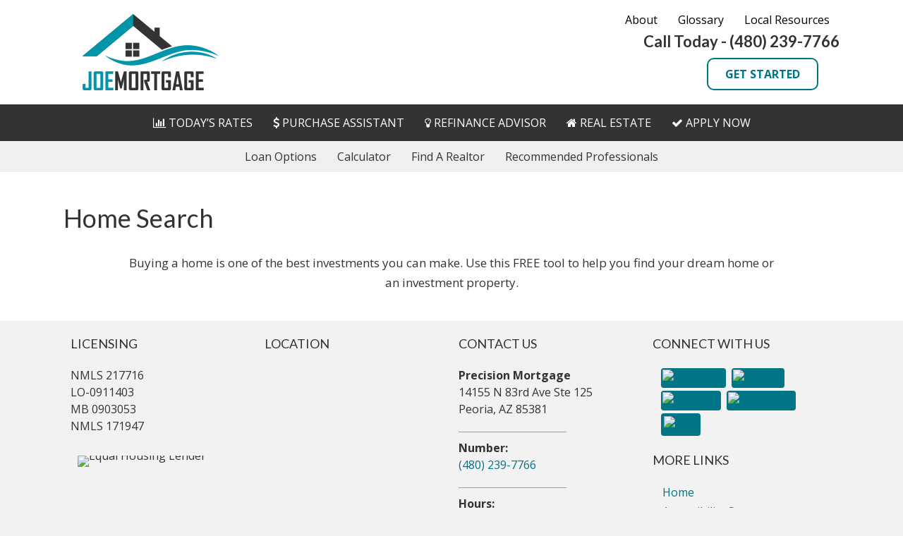

--- FILE ---
content_type: text/html; charset=UTF-8
request_url: http://www.joehansenmortgage.com/home-search/
body_size: 12414
content:
<!DOCTYPE html>
<html lang="en-US" prefix="og: http://ogp.me/ns#">
<head>
<meta charset="UTF-8" />
<meta name="viewport" content="width=device-width, initial-scale=1.0" />
<meta http-equiv="X-UA-Compatible" content="IE=edge" />
<link rel="profile" href="http://gmpg.org/xfn/11" />
<link rel="pingback" href="http://www.joehansenmortgage.com/xmlrpc.php" />
<!--[if lt IE 9]>
	<script src="http://www.joehansenmortgage.com/wp-client_data/22987/3653/themes/bb-theme/js/html5shiv.js"></script>
	<script src="http://www.joehansenmortgage.com/wp-client_data/22987/3653/themes/bb-theme/js/respond.min.js"></script>
<![endif]-->
<title>Home Search | Precision Mortgage</title>

<!-- This site is optimized with the Yoast WordPress SEO plugin v2.2.1 - https://yoast.com/wordpress/plugins/seo/ -->
<link rel="canonical" href="http://www.joehansenmortgage.com/home-search/" />
<meta property="og:locale" content="en_US" />
<meta property="og:type" content="article" />
<meta property="og:title" content="Home Search | Precision Mortgage" />
<meta property="og:description" content="Buying a home is one of the best investments you can make. Use this FREE tool to help you find your dream home or an investment property." />
<meta property="og:url" content="http://www.joehansenmortgage.com/home-search/" />
<meta property="og:site_name" content="Precision Mortgage" />
<meta name="twitter:card" content="summary"/>
<meta name="twitter:description" content="Buying a home is one of the best investments you can make. Use this FREE tool to help you find your dream home or an investment property."/>
<meta name="twitter:title" content="Home Search | Precision Mortgage"/>
<meta name="twitter:domain" content="Precision Mortgage"/>
<!-- / Yoast WordPress SEO plugin. -->

<link rel="alternate" type="application/rss+xml" title="Precision Mortgage &raquo; Feed" href="http://www.joehansenmortgage.com/feed/" />
<link rel="alternate" type="application/rss+xml" title="Precision Mortgage &raquo; Comments Feed" href="http://www.joehansenmortgage.com/comments/feed/" />
<link rel="alternate" type="application/rss+xml" title="Precision Mortgage &raquo; Home Search Comments Feed" href="http://www.joehansenmortgage.com/home-search/feed/" />
<link rel='stylesheet' id='dashicons-css'  href='http://www.joehansenmortgage.com/wp-includes/css/dashicons.min.css?ver=4.1' type='text/css' media='all' />
<link rel='stylesheet' id='thickbox-css'  href='http://www.joehansenmortgage.com/wp-includes/js/thickbox/thickbox.css?ver=4.1' type='text/css' media='all' />
<link rel='stylesheet' id='fl-builder-google-fonts-72eb64efc25e308fe3127d0ef90a0d16-css'  href='//fonts.googleapis.com/css?family=Lato%3A700&#038;ver=4.1' type='text/css' media='all' />
<link rel='stylesheet' id='fl-builder-layout-bundle-8de4da36dcd858bedcf3f19ab60520ef-css'  href='http://www.joehansenmortgage.com/wp-client_data/22987/3653/uploads/bb-plugin-1-10-6-3/cache/8de4da36dcd858bedcf3f19ab60520ef-layout-bundle.css?ver=1.10.6.3-1.0.1.2' type='text/css' media='all' />
<link rel='stylesheet' id='megamenu-css'  href='http://www.joehansenmortgage.com/wp-client_data/22987/3653/uploads/maxmegamenu/style.css?ver=aa8e6d' type='text/css' media='all' />
<link rel='stylesheet' id='fl-builder-google-fonts-58e713a505a4d13d0d154a49b5dad53d-css'  href='//fonts.googleapis.com/css?family=Open+Sans%3A300%2C400%2C700%7CLato%3A700%2C400&#038;ver=4.1' type='text/css' media='all' />
<link rel='stylesheet' id='font-awesome-css'  href='https://maxcdn.bootstrapcdn.com/font-awesome/4.7.0/css/font-awesome.min.css?ver=1.10.6.3' type='text/css' media='all' />
<link rel='stylesheet' id='mono-social-icons-css'  href='http://www.joehansenmortgage.com/wp-client_data/22987/3653/themes/bb-theme/css/mono-social-icons.css?ver=1.6.1' type='text/css' media='all' />
<link rel='stylesheet' id='bootstrap-css'  href='http://www.joehansenmortgage.com/wp-client_data/22987/3653/themes/bb-theme/css/bootstrap.min.css?ver=1.6.1' type='text/css' media='all' />
<link rel='stylesheet' id='fl-automator-skin-css'  href='http://www.joehansenmortgage.com/wp-client_data/22987/3653/uploads/bb-theme/skin-635ae5ca6a4f5.css?ver=1.6.1' type='text/css' media='all' />
<link rel='stylesheet' id='fl-child-theme-css'  href='http://www.joehansenmortgage.com/wp-client_data/22987/3653/themes/bb-theme-child/style.css?ver=4.1' type='text/css' media='all' />
<script type='text/javascript' src='http://www.joehansenmortgage.com/wp-includes/js/jquery/jquery.js?ver=1.11.1'></script>
<script type='text/javascript' src='http://www.joehansenmortgage.com/wp-includes/js/jquery/jquery-migrate.min.js?ver=1.2.1'></script>
<link rel="EditURI" type="application/rsd+xml" title="RSD" href="http://www.joehansenmortgage.com/xmlrpc.php?rsd" />
<link rel="wlwmanifest" type="application/wlwmanifest+xml" href="http://www.joehansenmortgage.com/wp-includes/wlwmanifest.xml" /> 
<meta name="generator" content="WordPress 4.1" />
<link rel='shortlink' href='http://www.joehansenmortgage.com/?p=91' />
<script>
(function(i,s,o,g,r,a,m){i['GoogleAnalyticsObject']=r;i[r]=i[r]||function(){
  (i[r].q=i[r].q||[]).push(arguments)},i[r].l=1*new Date();a=s.createElement(o),
  m=s.getElementsByTagName(o)[0];a.async=1;a.src=g;m.parentNode.insertBefore(a,m)
  })(window,document,'script','//www.google-analytics.com/analytics.js','ga');
 
  ga('create', 'UA-16203119-1', 'auto');
  ga('send', 'pageview');
</script>
<!-- Matomo -->
    <script>
      var _paq = window._paq = window._paq || [];
      _paq.push(['trackPageView']);
      _paq.push(['enableLinkTracking']);
      (function() {
        var u="//analytics.my220.com/";
        _paq.push(['setTrackerUrl', u+'matomo.php']);
        _paq.push(['setSiteId', '931']);
        var d=document, g=d.createElement('script'), s=d.getElementsByTagName('script')[0];
        g.async=true; g.src=u+'matomo.js'; s.parentNode.insertBefore(g,s);
      })();
    </script>
    <!-- End Matomo Code -->
	<script>
		function fixBxSliderLinks(e) {
			$('.uabb-testimonial a').on('pointerdown', function(e) {
				e.stopPropagation();
			})
		}        
		
		document.addEventListener('DOMContentLoaded', fixBxSliderLinks, false);
	</script>
    <style>button#responsive-menu-button,
#responsive-menu-container {
    display: none;
    -webkit-text-size-adjust: 100%;
}

@media screen and (max-width:768px) {

    #responsive-menu-container {
        display: block;
        position: fixed;
        top: 0;
        bottom: 0;
        z-index: 99998;
        padding-bottom: 5px;
        margin-bottom: -5px;
        outline: 1px solid transparent;
        overflow-y: auto;
        overflow-x: hidden;
    }

    #responsive-menu-container .responsive-menu-search-box {
        width: 100%;
        padding: 0 2%;
        border-radius: 2px;
        height: 50px;
        -webkit-appearance: none;
    }

    #responsive-menu-container.push-left,
    #responsive-menu-container.slide-left {
        transform: translateX(-100%);
        -ms-transform: translateX(-100%);
        -webkit-transform: translateX(-100%);
        -moz-transform: translateX(-100%);
    }

    .responsive-menu-open #responsive-menu-container.push-left,
    .responsive-menu-open #responsive-menu-container.slide-left {
        transform: translateX(0);
        -ms-transform: translateX(0);
        -webkit-transform: translateX(0);
        -moz-transform: translateX(0);
    }

    #responsive-menu-container.push-top,
    #responsive-menu-container.slide-top {
        transform: translateY(-100%);
        -ms-transform: translateY(-100%);
        -webkit-transform: translateY(-100%);
        -moz-transform: translateY(-100%);
    }

    .responsive-menu-open #responsive-menu-container.push-top,
    .responsive-menu-open #responsive-menu-container.slide-top {
        transform: translateY(0);
        -ms-transform: translateY(0);
        -webkit-transform: translateY(0);
        -moz-transform: translateY(0);
    }

    #responsive-menu-container.push-right,
    #responsive-menu-container.slide-right {
        transform: translateX(100%);
        -ms-transform: translateX(100%);
        -webkit-transform: translateX(100%);
        -moz-transform: translateX(100%);
    }

    .responsive-menu-open #responsive-menu-container.push-right,
    .responsive-menu-open #responsive-menu-container.slide-right {
        transform: translateX(0);
        -ms-transform: translateX(0);
        -webkit-transform: translateX(0);
        -moz-transform: translateX(0);
    }

    #responsive-menu-container.push-bottom,
    #responsive-menu-container.slide-bottom {
        transform: translateY(100%);
        -ms-transform: translateY(100%);
        -webkit-transform: translateY(100%);
        -moz-transform: translateY(100%);
    }

    .responsive-menu-open #responsive-menu-container.push-bottom,
    .responsive-menu-open #responsive-menu-container.slide-bottom {
        transform: translateY(0);
        -ms-transform: translateY(0);
        -webkit-transform: translateY(0);
        -moz-transform: translateY(0);
    }

    #responsive-menu-container,
    #responsive-menu-container:before,
    #responsive-menu-container:after,
    #responsive-menu-container *,
    #responsive-menu-container *:before,
    #responsive-menu-container *:after {
         box-sizing: border-box;
         margin: 0;
         padding: 0;
    }

    #responsive-menu-container #responsive-menu-search-box,
    #responsive-menu-container #responsive-menu-additional-content,
    #responsive-menu-container #responsive-menu-title {
        padding: 25px 5%;
    }

    #responsive-menu-container #responsive-menu,
    #responsive-menu-container #responsive-menu ul {
        width: 100%;
    }
    #responsive-menu-container #responsive-menu ul.responsive-menu-submenu {
        display: none;
    }

    #responsive-menu-container #responsive-menu ul.responsive-menu-submenu.responsive-menu-submenu-open {
         display: block;
    }

    #responsive-menu-container #responsive-menu ul.responsive-menu-submenu-depth-1 a.responsive-menu-item-link {
        padding-left:10%;
    }

    #responsive-menu-container #responsive-menu ul.responsive-menu-submenu-depth-2 a.responsive-menu-item-link {
        padding-left:15%;
    }

    #responsive-menu-container #responsive-menu ul.responsive-menu-submenu-depth-3 a.responsive-menu-item-link {
        padding-left:20%;
    }

    #responsive-menu-container #responsive-menu ul.responsive-menu-submenu-depth-4 a.responsive-menu-item-link {
        padding-left:25%;
    }

    #responsive-menu-container #responsive-menu ul.responsive-menu-submenu-depth-5 a.responsive-menu-item-link {
        padding-left:30%;
    }

    #responsive-menu-container li.responsive-menu-item {
        width: 100%;
        list-style: none;
    }

    #responsive-menu-container li.responsive-menu-item a {
        width: 100%;
        display: block;
        text-decoration: none;
        
        position: relative;
    }


     #responsive-menu-container #responsive-menu li.responsive-menu-item a {            padding: 0 5%;    }

    #responsive-menu-container .responsive-menu-submenu li.responsive-menu-item a {            padding: 0 5%;    }

    #responsive-menu-container li.responsive-menu-item a .fa {
        margin-right: 15px;
    }

    #responsive-menu-container li.responsive-menu-item a .responsive-menu-subarrow {
        position: absolute;
        top: 0;
        bottom: 0;
        text-align: center;
        overflow: hidden;
    }

    #responsive-menu-container li.responsive-menu-item a .responsive-menu-subarrow  .fa {
        margin-right: 0;
    }

    button#responsive-menu-button .responsive-menu-button-icon-inactive {
        display: none;
    }

    button#responsive-menu-button {
        z-index: 99999;
        display: none;
        overflow: hidden;
        outline: none;
    }

    button#responsive-menu-button img {
        max-width: 100%;
    }

    .responsive-menu-label {
        display: inline-block;
        font-weight: 600;
        margin: 0 5px;
        vertical-align: middle;
    }

    .responsive-menu-label .responsive-menu-button-text-open {
        display: none;
    }

    .responsive-menu-accessible {
        display: inline-block;
    }

    .responsive-menu-accessible .responsive-menu-box {
        display: inline-block;
        vertical-align: middle;
    }

    .responsive-menu-label.responsive-menu-label-top,
    .responsive-menu-label.responsive-menu-label-bottom
    {
        display: block;
        margin: 0 auto;
    }

    button#responsive-menu-button {
        padding: 0 0;
        display: inline-block;
        cursor: pointer;
        transition-property: opacity, filter;
        transition-duration: 0.15s;
        transition-timing-function: linear;
        font: inherit;
        color: inherit;
        text-transform: none;
        background-color: transparent;
        border: 0;
        margin: 0;
        overflow: visible;
    }

    .responsive-menu-box {
        width:15px;
        height:12px;
        display: inline-block;
        position: relative;
    }

    .responsive-menu-inner {
        display: block;
        top: 50%;
        margin-top:-1px;
    }

    .responsive-menu-inner,
    .responsive-menu-inner::before,
    .responsive-menu-inner::after {
         width:15px;
         height:2px;
         background-color:#007585;
         border-radius: 4px;
         position: absolute;
         transition-property: transform;
         transition-duration: 0.15s;
         transition-timing-function: ease;
    }

    .responsive-menu-open .responsive-menu-inner,
    .responsive-menu-open .responsive-menu-inner::before,
    .responsive-menu-open .responsive-menu-inner::after {
        background-color:#333333;
    }

    button#responsive-menu-button:hover .responsive-menu-inner,
    button#responsive-menu-button:hover .responsive-menu-inner::before,
    button#responsive-menu-button:hover .responsive-menu-inner::after,
    button#responsive-menu-button:hover .responsive-menu-open .responsive-menu-inner,
    button#responsive-menu-button:hover .responsive-menu-open .responsive-menu-inner::before,
    button#responsive-menu-button:hover .responsive-menu-open .responsive-menu-inner::after,
    button#responsive-menu-button:focus .responsive-menu-inner,
    button#responsive-menu-button:focus .responsive-menu-inner::before,
    button#responsive-menu-button:focus .responsive-menu-inner::after,
    button#responsive-menu-button:focus .responsive-menu-open .responsive-menu-inner,
    button#responsive-menu-button:focus .responsive-menu-open .responsive-menu-inner::before,
    button#responsive-menu-button:focus .responsive-menu-open .responsive-menu-inner::after {
        background-color:#333333;
    }

    .responsive-menu-inner::before,
    .responsive-menu-inner::after {
         content: "";
         display: block;
    }

    .responsive-menu-inner::before {
         top:-5px;
    }

    .responsive-menu-inner::after {
         bottom:-5px;
    }.responsive-menu-boring .responsive-menu-inner,
.responsive-menu-boring .responsive-menu-inner::before,
.responsive-menu-boring .responsive-menu-inner::after {
    transition-property: none;
}

.responsive-menu-boring.is-active .responsive-menu-inner {
    transform: rotate(45deg);
}

.responsive-menu-boring.is-active .responsive-menu-inner::before {
    top: 0;
    opacity: 0;
}

.responsive-menu-boring.is-active .responsive-menu-inner::after {
    bottom: 0;
    transform: rotate(-90deg);
}
    button#responsive-menu-button {
        width:25px;
        height:25px;
        position:absolute;
        top:15px;right:3%;    }
    button#responsive-menu-button .responsive-menu-box {
        color:#007585;
    }

    .responsive-menu-open button#responsive-menu-button .responsive-menu-box {
        color:#333333;
    }

    .responsive-menu-label {
        color:#ffffff;
        font-size:14px;
        line-height:13px;    }

    button#responsive-menu-button {
        display: inline-block;
        transition: transform 0.5s, background-color 0.5s;
    }        html.responsive-menu-open {
            cursor: pointer;
        }

        #responsive-menu-container {
            cursor: initial;
        }
    #responsive-menu-container {
        width:75%;left: 0;
        transition: transform 0.5s;
        text-align:left;            background:#212121;    }

    #responsive-menu-container #responsive-menu-wrapper {
        background:#212121;
    }

    #responsive-menu-container #responsive-menu-additional-content {
        color:#ffffff;
    }

    #responsive-menu-container .responsive-menu-search-box {
        background:#ffffff;
        border: 2px solid #dadada;
        color:#333333;
    }

    #responsive-menu-container .responsive-menu-search-box:-ms-input-placeholder {
        color:#c7c7cd;
    }

    #responsive-menu-container .responsive-menu-search-box::-webkit-input-placeholder {
        color:#c7c7cd;
    }

    #responsive-menu-container .responsive-menu-search-box:-moz-placeholder {
        color:#c7c7cd;
        opacity: 1;
    }

    #responsive-menu-container .responsive-menu-search-box::-moz-placeholder {
        color:#c7c7cd;
        opacity: 1;
    }

    #responsive-menu-container .responsive-menu-item-link,
    #responsive-menu-container #responsive-menu-title,
    #responsive-menu-container .responsive-menu-subarrow {
        transition: background-color 0.5s, border-color 0.5s, color 0.5s;
    }

    #responsive-menu-container #responsive-menu-title {
        background-color:#007585;
        color:#ffffff;
        font-size:15px;
        text-align:left;
    }

    #responsive-menu-container #responsive-menu-title a {
        color:#ffffff;
        font-size:15px;
        text-decoration: none;
    }

    #responsive-menu-container #responsive-menu-title a:hover {
        color:#ffffff;
    }

    #responsive-menu-container #responsive-menu-title:hover {
        background-color:#575757;
        color:#ffffff;
    }

    #responsive-menu-container #responsive-menu-title:hover a {
        color:#ffffff;
    }

    #responsive-menu-container #responsive-menu-title #responsive-menu-title-image {
        display: inline-block;
        vertical-align: middle;
        max-width: 100%;
        margin-bottom: 15px;
    }

    #responsive-menu-container #responsive-menu-title #responsive-menu-title-image img {        max-width: 100%;
    }

    #responsive-menu-container #responsive-menu > li.responsive-menu-item:first-child > a {
        border-top:1px solid #212121;
    }

    #responsive-menu-container #responsive-menu li.responsive-menu-item .responsive-menu-item-link {
        font-size:13px;
    }

    #responsive-menu-container #responsive-menu li.responsive-menu-item a {
        line-height:40px;
        border-bottom:1px solid #212121;
        color:#ffffff;
        background-color:#212121;            height:40px;    }

    #responsive-menu-container #responsive-menu li.responsive-menu-item a:hover {
        color:#ffffff;
        background-color:#3f3f3f;
        border-color:#212121;
    }

    #responsive-menu-container #responsive-menu li.responsive-menu-item a:hover .responsive-menu-subarrow {
        color:#ffffff;
        border-color:#3f3f3f;
        background-color:#3f3f3f;
    }

    #responsive-menu-container #responsive-menu li.responsive-menu-item a:hover .responsive-menu-subarrow.responsive-menu-subarrow-active {
        color:#ffffff;
        border-color:#3f3f3f;
        background-color:#3f3f3f;
    }

    #responsive-menu-container #responsive-menu li.responsive-menu-item a .responsive-menu-subarrow {right: 0;
        height:39px;
        line-height:39px;
        width:40px;
        color:#ffffff;        border-left:1px solid #212121;
        background-color:#212121;
    }

    #responsive-menu-container #responsive-menu li.responsive-menu-item a .responsive-menu-subarrow.responsive-menu-subarrow-active {
        color:#ffffff;
        border-color:#212121;
        background-color:#212121;
    }

    #responsive-menu-container #responsive-menu li.responsive-menu-item a .responsive-menu-subarrow.responsive-menu-subarrow-active:hover {
        color:#ffffff;
        border-color:#3f3f3f;
        background-color:#3f3f3f;
    }

    #responsive-menu-container #responsive-menu li.responsive-menu-item a .responsive-menu-subarrow:hover {
        color:#ffffff;
        border-color:#3f3f3f;
        background-color:#3f3f3f;
    }

    #responsive-menu-container #responsive-menu li.responsive-menu-current-item > .responsive-menu-item-link {
        background-color:#212121;
        color:#ffffff;
        border-color:#212121;
    }

    #responsive-menu-container #responsive-menu li.responsive-menu-current-item > .responsive-menu-item-link:hover {
        background-color:#3f3f3f;
        color:#ffffff;
        border-color:#3f3f3f;
    }        #responsive-menu-container #responsive-menu ul.responsive-menu-submenu li.responsive-menu-item .responsive-menu-item-link {            font-size:13px;
            text-align:left;
        }

        #responsive-menu-container #responsive-menu ul.responsive-menu-submenu li.responsive-menu-item a {                height:40px;            line-height:40px;
            border-bottom:1px solid #212121;
            color:#ffffff;
            background-color:#212121;
        }

        #responsive-menu-container #responsive-menu ul.responsive-menu-submenu li.responsive-menu-item a:hover {
            color:#ffffff;
            background-color:#3f3f3f;
            border-color:#212121;
        }

        #responsive-menu-container #responsive-menu ul.responsive-menu-submenu li.responsive-menu-item a:hover .responsive-menu-subarrow {
            color:#ffffff;
            border-color:#3f3f3f;
            background-color:#3f3f3f;
        }

        #responsive-menu-container #responsive-menu ul.responsive-menu-submenu li.responsive-menu-item a:hover .responsive-menu-subarrow.responsive-menu-subarrow-active {
            color:#ffffff;
            border-color:#3f3f3f;
            background-color:#3f3f3f;
        }

        #responsive-menu-container #responsive-menu ul.responsive-menu-submenu li.responsive-menu-item a .responsive-menu-subarrow {                left:unset;
                right:0;            height:39px;
            line-height:39px;
            width:40px;
            color:#ffffff;                border-left:1px solid #212121  !important;
                border-right:unset  !important;            background-color:#212121;
        }

        #responsive-menu-container #responsive-menu ul.responsive-menu-submenu li.responsive-menu-item a .responsive-menu-subarrow.responsive-menu-subarrow-active {
            color:#ffffff;
            border-color:#212121;
            background-color:#212121;
        }

        #responsive-menu-container #responsive-menu ul.responsive-menu-submenu li.responsive-menu-item a .responsive-menu-subarrow.responsive-menu-subarrow-active:hover {
            color:#ffffff;
            border-color:#3f3f3f;
            background-color:#3f3f3f;
        }

        #responsive-menu-container #responsive-menu ul.responsive-menu-submenu li.responsive-menu-item a .responsive-menu-subarrow:hover {
            color:#ffffff;
            border-color:#3f3f3f;
            background-color:#3f3f3f;
        }

        #responsive-menu-container #responsive-menu ul.responsive-menu-submenu li.responsive-menu-current-item > .responsive-menu-item-link {
            background-color:#212121;
            color:#ffffff;
            border-color:#212121;
        }

        #responsive-menu-container #responsive-menu ul.responsive-menu-submenu li.responsive-menu-current-item > .responsive-menu-item-link:hover {
            background-color:#3f3f3f;
            color:#ffffff;
            border-color:#3f3f3f;
        }}</style><script>jQuery(document).ready(function($) {

    var ResponsiveMenu = {
        trigger: '#responsive-menu-button',
        animationSpeed:500,
        breakpoint:768,
        pushButton: 'off',
        animationType: 'slide',
        animationSide: 'left',
        pageWrapper: '',
        isOpen: false,
        triggerTypes: 'click',
        activeClass: 'is-active',
        container: '#responsive-menu-container',
        openClass: 'responsive-menu-open',
        accordion: 'off',
        activeArrow: '▲',
        inactiveArrow: '▼',
        wrapper: '#responsive-menu-wrapper',
        closeOnBodyClick: 'on',
        closeOnLinkClick: 'off',
        itemTriggerSubMenu: 'off',
        linkElement: '.responsive-menu-item-link',
        subMenuTransitionTime:200,
        openMenu: function() {
            $(this.trigger).addClass(this.activeClass);
            $('html').addClass(this.openClass);
            $('.responsive-menu-button-icon-active').hide();
            $('.responsive-menu-button-icon-inactive').show();
            this.setButtonTextOpen();
            this.setWrapperTranslate();
            this.isOpen = true;
        },
        closeMenu: function() {
            $(this.trigger).removeClass(this.activeClass);
            $('html').removeClass(this.openClass);
            $('.responsive-menu-button-icon-inactive').hide();
            $('.responsive-menu-button-icon-active').show();
            this.setButtonText();
            this.clearWrapperTranslate();
            this.isOpen = false;
        },
        setButtonText: function() {
            if($('.responsive-menu-button-text-open').length > 0 && $('.responsive-menu-button-text').length > 0) {
                $('.responsive-menu-button-text-open').hide();
                $('.responsive-menu-button-text').show();
            }
        },
        setButtonTextOpen: function() {
            if($('.responsive-menu-button-text').length > 0 && $('.responsive-menu-button-text-open').length > 0) {
                $('.responsive-menu-button-text').hide();
                $('.responsive-menu-button-text-open').show();
            }
        },
        triggerMenu: function() {
            this.isOpen ? this.closeMenu() : this.openMenu();
        },
        triggerSubArrow: function(subarrow) {
            var sub_menu = $(subarrow).parent().siblings('.responsive-menu-submenu');
            var self = this;
            if(this.accordion == 'on') {
                /* Get Top Most Parent and the siblings */
                var top_siblings = sub_menu.parents('.responsive-menu-item-has-children').last().siblings('.responsive-menu-item-has-children');
                var first_siblings = sub_menu.parents('.responsive-menu-item-has-children').first().siblings('.responsive-menu-item-has-children');
                /* Close up just the top level parents to key the rest as it was */
                top_siblings.children('.responsive-menu-submenu').slideUp(self.subMenuTransitionTime, 'linear').removeClass('responsive-menu-submenu-open');
                /* Set each parent arrow to inactive */
                top_siblings.each(function() {
                    $(this).find('.responsive-menu-subarrow').first().html(self.inactiveArrow);
                    $(this).find('.responsive-menu-subarrow').first().removeClass('responsive-menu-subarrow-active');
                });
                /* Now Repeat for the current item siblings */
                first_siblings.children('.responsive-menu-submenu').slideUp(self.subMenuTransitionTime, 'linear').removeClass('responsive-menu-submenu-open');
                first_siblings.each(function() {
                    $(this).find('.responsive-menu-subarrow').first().html(self.inactiveArrow);
                    $(this).find('.responsive-menu-subarrow').first().removeClass('responsive-menu-subarrow-active');
                });
            }
            if(sub_menu.hasClass('responsive-menu-submenu-open')) {
                sub_menu.slideUp(self.subMenuTransitionTime, 'linear').removeClass('responsive-menu-submenu-open');
                $(subarrow).html(this.inactiveArrow);
                $(subarrow).removeClass('responsive-menu-subarrow-active');
            } else {
                sub_menu.slideDown(self.subMenuTransitionTime, 'linear').addClass('responsive-menu-submenu-open');
                $(subarrow).html(this.activeArrow);
                $(subarrow).addClass('responsive-menu-subarrow-active');
            }
        },
        menuHeight: function() {
            return $(this.container).height();
        },
        menuWidth: function() {
            return $(this.container).width();
        },
        wrapperHeight: function() {
            return $(this.wrapper).height();
        },
        setWrapperTranslate: function() {
            switch(this.animationSide) {
                case 'left':
                    translate = 'translateX(' + this.menuWidth() + 'px)'; break;
                case 'right':
                    translate = 'translateX(-' + this.menuWidth() + 'px)'; break;
                case 'top':
                    translate = 'translateY(' + this.wrapperHeight() + 'px)'; break;
                case 'bottom':
                    translate = 'translateY(-' + this.menuHeight() + 'px)'; break;
            }
            if(this.animationType == 'push') {
                $(this.pageWrapper).css({'transform':translate});
                $('html, body').css('overflow-x', 'hidden');
            }
            if(this.pushButton == 'on') {
                $('#responsive-menu-button').css({'transform':translate});
            }
        },
        clearWrapperTranslate: function() {
            var self = this;
            if(this.animationType == 'push') {
                $(this.pageWrapper).css({'transform':''});
                setTimeout(function() {
                    $('html, body').css('overflow-x', '');
                }, self.animationSpeed);
            }
            if(this.pushButton == 'on') {
                $('#responsive-menu-button').css({'transform':''});
            }
        },
        init: function() {
            var self = this;
            $(this.trigger).on(this.triggerTypes, function(e){
                e.stopPropagation();
                self.triggerMenu();
            });
            $(this.trigger).mouseup(function(){
                $(self.trigger).blur();
            });
            $('.responsive-menu-subarrow').on('click', function(e) {
                e.preventDefault();
                e.stopPropagation();
                self.triggerSubArrow(this);
            });
            $(window).resize(function() {
                if($(window).width() > self.breakpoint) {
                    if(self.isOpen){
                        self.closeMenu();
                    }
                } else {
                    if($('.responsive-menu-open').length>0){
                        self.setWrapperTranslate();
                    }
                }
            });
            if(this.closeOnLinkClick == 'on') {
                $(this.linkElement).on('click', function(e) {
                    e.preventDefault();
                    /* Fix for when close menu on parent clicks is on */
                    if(self.itemTriggerSubMenu == 'on' && $(this).is('.responsive-menu-item-has-children > ' + self.linkElement)) {
                        return;
                    }
                    old_href = $(this).attr('href');
                    old_target = typeof $(this).attr('target') == 'undefined' ? '_self' : $(this).attr('target');
                    if(self.isOpen) {
                        if($(e.target).closest('.responsive-menu-subarrow').length) {
                            return;
                        }
                        self.closeMenu();
                        setTimeout(function() {
                            window.open(old_href, old_target);
                        }, self.animationSpeed);
                    }
                });
            }
            if(this.closeOnBodyClick == 'on') {
                $(document).on('click', 'body', function(e) {
                    if(self.isOpen) {
                        if($(e.target).closest('#responsive-menu-container').length || $(e.target).closest('#responsive-menu-button').length) {
                            return;
                        }
                    }
                    self.closeMenu();
                });
            }
            if(this.itemTriggerSubMenu == 'on') {
                $('.responsive-menu-item-has-children > ' + this.linkElement).on('click', function(e) {
                    e.preventDefault();
                    self.triggerSubArrow($(this).children('.responsive-menu-subarrow').first());
                });
            }            if (jQuery('#responsive-menu-button').css('display') != 'none') {
                $('#responsive-menu-button,#responsive-menu a.responsive-menu-item-link, #responsive-menu-wrapper input').focus( function() {
                    $(this).addClass('is-active');
                    $('html').addClass('responsive-menu-open');
                    $('#responsive-menu li').css({"opacity": "1", "margin-left": "0"});
                });

                $('#responsive-menu-button, a.responsive-menu-item-link,#responsive-menu-wrapper input').focusout( function() {
                    if ( $(this).last('#responsive-menu-button a.responsive-menu-item-link') ) {
                        $(this).removeClass('is-active');
                        $('html').removeClass('responsive-menu-open');
                    }
                });
            }            $('#responsive-menu a.responsive-menu-item-link').keydown(function(event) {
                console.log( event.keyCode );
                if ( [13,27,32,35,36,37,38,39,40].indexOf( event.keyCode) == -1) {
                    return;
                }
                var link = $(this);
                switch(event.keyCode) {
                    case 13:                        link.click();
                        break;
                    case 27:                        var dropdown = link.parent('li').parents('.responsive-menu-submenu');
                        if ( dropdown.length > 0 ) {
                            dropdown.hide();
                            dropdown.prev().focus();
                        }
                        break;

                    case 32:                        var dropdown = link.parent('li').find('.responsive-menu-submenu');
                        if ( dropdown.length > 0 ) {
                            dropdown.show();
                            dropdown.find('a, input, button, textarea').first().focus();
                        }
                        break;

                    case 35:                        var dropdown = link.parent('li').find('.responsive-menu-submenu');
                        if ( dropdown.length > 0 ) {
                            dropdown.hide();
                        }
                        $(this).parents('#responsive-menu').find('a.responsive-menu-item-link').filter(':visible').last().focus();
                        break;
                    case 36:                        var dropdown = link.parent('li').find('.responsive-menu-submenu');
                        if( dropdown.length > 0 ) {
                            dropdown.hide();
                        }
                        $(this).parents('#responsive-menu').find('a.responsive-menu-item-link').filter(':visible').first().focus();
                        break;
                    case 37:
                    case 38:
                        event.preventDefault();
                        event.stopPropagation();                        if ( link.parent('li').prevAll('li').filter(':visible').first().length == 0) {
                            link.parent('li').nextAll('li').filter(':visible').last().find('a').first().focus();
                        } else {
                            link.parent('li').prevAll('li').filter(':visible').first().find('a').first().focus();
                        }
                        break;
                    case 39:
                    case 40:
                        event.preventDefault();
                        event.stopPropagation();                        if( link.parent('li').nextAll('li').filter(':visible').first().length == 0) {
                            link.parent('li').prevAll('li').filter(':visible').last().find('a').first().focus();
                        } else {
                            link.parent('li').nextAll('li').filter(':visible').first().find('a').first().focus();
                        }
                        break;
                }
            });
        }
    };
    ResponsiveMenu.init();
});</script><style type="text/css">/** Mega Menu CSS Disabled **/</style>
<style id="fl-theme-custom-css">/* ADA Compliance */
/* add focus state to all links */
a:focus {
	outline: dotted !important;
	text-decoration: underline !important;
}
@media screen and (max-width: 768px) {
    /* Mobile Menu Call to Action */
	#responsive-menu-container #responsive-menu-title a {
    display: block !important;}
	/* footer */
	#footerColumns p, #footerColumns li {
		text-align: center;
	}
	.fl-separator {
		margin: 0 auto !important;
	}
	/* page titles on mobile */
	h1.fl-post-title {
		font-size: 24px;
	}
	.responsive-menu-inner {
        top: 25%;
    }
    .mobileCenter {
        text-align: center;
    }
}

/* fix header menus */
#main-nav-bar .fl-widget, #secondary-nav-bar .fl-widget {
	margin-bottom: 0 !important;
}
#main-nav-bar ul, #secondary-nav-bar ul {
    margin-bottom: -8px;
}

/* 220 listings fixes */
.single-220_listings .fl-post-header, .single-220_listings .fl-post-meta-bottom {
	display: none;
}
.single-220_listings .btn {
	color: #FFF;
}

#home-slider-container .fl-widget {margin-bottom: 0;}
.buttonSlider {
	border: solid 2px #fff;
	border-radius: .2em;	
	display: block;
	padding: 5px 8px !important;
	text-decoration: none;
	color: #fff!important;		 			
}
.buttonSlider:hover {
	color: #0A4996!important;
	background-color:rgba(255,255, 255, 0.7); 	
}
@media (min-width: 992px){
	.fl-content-left {
		border-right: none !important;
		padding-right: 40px;
	}
}
.fl-content-left {
    padding-right: 10px !important;
}
.fl-sidebar-right {
    padding-left: 10px !important;
}

/* fix metaslider over flow issue*/
.flex-next {
    right: 6px !important;
}

/* round corners on columns with class ss-rounded-corners */
.ss-rounded-corners-top > .fl-row-content-wrap {
    border-top-left-radius: 3px;
    border-top-right-radius: 3px;
}
.ss-rounded-corners-bottom > .fl-row-content-wrap {
    border-bottom-left-radius: 3px;
    border-bottom-right-radius: 3px;
}
/* global style rules */
.textTransform, .textTransform h1, .textTransform h2, .textTransform h3, .textTransform h4, .textTransform h5, .textTransform h6, .textTransform p  {
	text-transform: uppercase;
}
.boldText a, .boldText a span, .boldText p {
	font-weight: bold;
}
.textShadow a.fl-button {
	text-shadow: 1px 1px 1px rgba(0,0,0, .9) !important;
}
.homepageButton a {
	border: solid 2px #EEE !important;	
	box-shadow: 2px 2px 1px #888888;
	text-shadow: 0 1px 0 rgb(140,140,140),0 1px 0 rgb(110,110,110),0 1px 0 rgb(10,10,10),0 2px 0 rgb(0,0,0),0 3px 5px rgba(0,0,0,0.247059);
	margin: 0 auto;
	max-width: 200px;
}

/* page builder fixes - changes */
.uabb-info-list-content-wrapper.uabb-info-list-left .uabb-info-list-icon {
	margin-right: 5px;
}

/* footer columns */
#footerColumns {
	font-size: 1.6rem;
	line-height: 2.4rem;
}
/* 220 social icons */
.socialIcon {
	background: #007585;
	border-radius: 4px;	
	height: 38px !important;
	margin: 2px;
	padding: 2px;
	width: 38px !important;
	box-sizing: border-box;
}
.socialIcon:hover {
	background: #333333;
}
.yelpSocialIcon {padding: 4px;}</style>
</head>

<body class="page page-id-91 page-template-default fl-theme-builder-footer fl-theme-builder-part fl-theme-builder-header mega-menu-header mega-menu-bar fl-preset-default fl-full-width responsive-menu-slide-left" itemscope="itemscope" itemtype="http://schema.org/WebPage">
<div class="fl-page">
	<header class="fl-builder-content fl-builder-content-2492 fl-builder-global-templates-locked" data-post-id="2492" itemscope="itemscope" itemtype="http://schema.org/WPHeader" data-sticky="0" data-shrink="0" data-overlay="0"><div class="fl-row fl-row-full-width fl-row-bg-color fl-node-596d3c18f15b2" data-node="596d3c18f15b2">
	<div class="fl-row-content-wrap">
				<div class="fl-row-content fl-row-fixed-width fl-node-content">
		
<div class="fl-col-group fl-node-596d3c18f1797 fl-col-group-equal-height fl-col-group-align-center fl-col-group-custom-width" data-node="596d3c18f1797">
			<div class="fl-col fl-node-596d3c18f1c1b fl-col-small" data-node="596d3c18f1c1b">
	<div class="fl-col-content fl-node-content">
	<div class="fl-module fl-module-uabb-photo fl-node-5e3c8529c4cf6" data-node="5e3c8529c4cf6">
	<div class="fl-module-content fl-node-content">
		<div class="uabb-module-content uabb-photo uabb-photo-align-left uabb-photo-mob-align-center" itemscope itemtype="http://schema.org/ImageObject">
	<!-- AJ -->
	<div class="uabb-photo-content ">
				<a href="/" target="_self" itemprop="url">
				<img class="uabb-photo-img wp-image-2571 size-full" src="http://www.joehansenmortgage.com/wp-client_data/22987/3653/uploads/2020/02/logo.png" alt="Precision Mortgage - Logo" itemprop="image"  />
		
						</a>
			</div>
	</div>	</div>
</div>	</div>
</div>			<div class="fl-col fl-node-596d3c18f2544 fl-col-small" data-node="596d3c18f2544">
	<div class="fl-col-content fl-node-content">
	<div class="fl-module fl-module-menu fl-node-596d3c9be37ba fl-visible-desktop-medium" data-node="596d3c9be37ba">
	<div class="fl-module-content fl-node-content">
		<div class="fl-menu fl-menu-accordion-collapse">
		<div class="fl-clear"></div>
	<ul id="menu-header-right" class="menu fl-menu-horizontal fl-toggle-none"><li id="menu-item-452" class="menu-item menu-item-type-post_type menu-item-object-page"><a href="http://www.joehansenmortgage.com/about/">About</a></li>
<li id="menu-item-453" class="menu-item menu-item-type-post_type menu-item-object-page"><a href="http://www.joehansenmortgage.com/glossary/">Glossary</a></li>
<li id="menu-item-2464" class="menu-item menu-item-type-post_type menu-item-object-page"><a href="http://www.joehansenmortgage.com/local-resources/">Local Resources</a></li>
</ul></div>	</div>
</div><div class="fl-module fl-module-heading fl-node-596d3d62202e6 fl-visible-desktop-medium" data-node="596d3d62202e6">
	<div class="fl-module-content fl-node-content">
		<h3 class="fl-heading">
		<a href="tel:+1(480) 239-7766" title=" Call Today - (480) 239-7766" target="_self">
		<span class="fl-heading-text"> Call Today - (480) 239-7766</span>
		</a>
	</h3>
	</div>
</div><div class="fl-module fl-module-uabb-button fl-node-5b204996e1427 fl-visible-desktop-medium textTransform boldText" data-node="5b204996e1427">
	<div class="fl-module-content fl-node-content">
		<div class="uabb-module-content uabb-button-wrap uabb-creative-button-wrap uabb-button-width-auto uabb-creative-button-width-auto uabb-button-right uabb-creative-button-right uabb-button-reponsive-center uabb-creative-button-reponsive-center">
		
		<a href="/get-started/" target="_self" class="uabb-button uabb-creative-button uabb-creative-transparent-btn  uabb-none-btn  "  role="button">
						<span class="uabb-button-text uabb-creative-button-text">Get Started</span>
			
		</a>
	</div>	</div>
</div>	</div>
</div>	</div>
		</div>
	</div>
</div><div id="main-nav-bar" class="fl-row fl-row-full-width fl-row-bg-color fl-node-596d41898ccfa" data-node="596d41898ccfa">
	<div class="fl-row-content-wrap">
				<div class="fl-row-content fl-row-fixed-width fl-node-content">
		
<div class="fl-col-group fl-node-596d418999682" data-node="596d418999682">
			<div class="fl-col fl-node-596d418999b8b" data-node="596d418999b8b">
	<div class="fl-col-content fl-node-content">
	<div class="fl-module fl-module-menu fl-node-5e42d7513e35f fl-visible-desktop-medium" data-node="5e42d7513e35f">
	<div class="fl-module-content fl-node-content">
		<div class="fl-menu fl-menu-accordion-collapse">
		<div class="fl-clear"></div>
	<ul id="menu-main-navigation" class="menu fl-menu-horizontal fl-toggle-none"><li id="menu-item-2252" class="menu-item menu-item-type-post_type menu-item-object-page"><a href="http://www.joehansenmortgage.com/todays-rates/"><i class="fa fa-bar-chart"></i>  TODAY&#8217;S RATES</a></li>
<li id="menu-item-437" class="menu-item menu-item-type-post_type menu-item-object-page"><a href="http://www.joehansenmortgage.com/purchase-assistant/"><i class="fa fa-usd"></i> PURCHASE ASSISTANT</a></li>
<li id="menu-item-436" class="menu-item menu-item-type-post_type menu-item-object-page"><a href="http://www.joehansenmortgage.com/refinance-advisor/"><i class="fa fa-lightbulb-o"></i> REFINANCE ADVISOR</a></li>
<li id="menu-item-1522" class="menu-item menu-item-type-post_type menu-item-object-page"><a href="http://www.joehansenmortgage.com/real-estate/"><i class="fa fa-home"></i> REAL ESTATE</a></li>
<li id="menu-item-2704" class="menu-item menu-item-type-post_type menu-item-object-page"><a href="http://www.joehansenmortgage.com/apply-now/"><i class="fa fa-check"></i> APPLY NOW</a></li>
</ul></div>	</div>
</div>	</div>
</div>	</div>
		</div>
	</div>
</div><div id="secondary-nav-bar" class="fl-row fl-row-full-width fl-row-bg-color fl-node-596d42518159d fl-visible-desktop-medium" data-node="596d42518159d">
	<div class="fl-row-content-wrap">
				<div class="fl-row-content fl-row-fixed-width fl-node-content">
		
<div class="fl-col-group fl-node-596d425184582" data-node="596d425184582">
			<div class="fl-col fl-node-596d425184692" data-node="596d425184692">
	<div class="fl-col-content fl-node-content">
	<div class="fl-module fl-module-menu fl-node-5e42d801b91a8" data-node="5e42d801b91a8">
	<div class="fl-module-content fl-node-content">
		<div class="fl-menu fl-menu-accordion-collapse">
		<div class="fl-clear"></div>
	<ul id="menu-secondary-navigation" class="menu fl-menu-horizontal fl-toggle-arrows"><li id="menu-item-431" class="menu-item menu-item-type-post_type menu-item-object-page"><a href="http://www.joehansenmortgage.com/loan-options/">Loan Options</a></li>
<li id="menu-item-429" class="menu-item menu-item-type-post_type menu-item-object-page"><a href="http://www.joehansenmortgage.com/calculators/">Calculator</a></li>
<li id="menu-item-1370" class="menu-item menu-item-type-post_type menu-item-object-page"><a href="http://www.joehansenmortgage.com/find-a-realtor/">Find A Realtor</a></li>
<li id="menu-item-1395" class="menu-item menu-item-type-post_type menu-item-object-page"><a href="http://www.joehansenmortgage.com/recommended-professionals/">Recommended Professionals</a></li>
</ul></div>	</div>
</div>	</div>
</div>	</div>
		</div>
	</div>
</div></header><div id="uabb-js-breakpoint" class="uabb-js-breakpoint" style="display: none;"></div>	<div class="fl-page-content" itemprop="mainContentOfPage">
	
		<div class="fl-content-full container">
	<div class="row">
		<div class="fl-content col-md-12">
			<article class="post-91 page type-page status-publish hentry fl-post" id="fl-post-91" itemscope="itemscope" itemtype="http://schema.org/CreativeWork">

		<header class="fl-post-header">
		<h1 class="fl-post-title" itemprop="headline">Home Search</h1>
			</header><!-- .fl-post-header -->
			<div class="fl-post-content clearfix" itemprop="text">
		<p style="text-align: center;width: 85%;margin: 0 auto;">Buying a home is one of the best investments you can make. Use this FREE tool to help you find your dream home or an investment property.</p>
<div class="built-form" data-account-id="22987" data-form-id="7" data-server="admin.my220.com" data-token="dTyWshFRrKwRf2cG6NIjeLYkOY6O9AI95CEzInWI5KhloJyKJ1G2I8rHD612gN3h" data-form-style="0" data-domain-id="8640"> <script src="https://admin.my220.com/js/formbuilder/renderform.js"> </script> </div> 
	</div><!-- .fl-post-content -->
	
</article>

<!-- .fl-post -->
		</div>
	</div>
</div>


	</div><!-- .fl-page-content -->
	<div class="fl-builder-content fl-builder-content-1960 fl-builder-global-templates-locked" data-post-id="1960" data-type="part"><div id="footerColumns" class="fl-row fl-row-full-width fl-row-bg-none fl-node-5b1ef2a6b4a78" data-node="5b1ef2a6b4a78">
	<div class="fl-row-content-wrap">
				<div class="fl-row-content fl-row-fixed-width fl-node-content">
		
<div class="fl-col-group fl-node-5b1ef2a6bc5ee fl-col-group-custom-width" data-node="5b1ef2a6bc5ee">
			<div class="fl-col fl-node-5b1ef2a6bca69 fl-col-small" data-node="5b1ef2a6bca69">
	<div class="fl-col-content fl-node-content">
	<div class="fl-module fl-module-heading fl-node-5b1ef2b936e1b textTransform" data-node="5b1ef2b936e1b">
	<div class="fl-module-content fl-node-content">
		<h4 class="fl-heading">
		<span class="fl-heading-text">Licensing</span>
	</h4>
	</div>
</div><div class="fl-module fl-module-rich-text fl-node-5b1ef38563a8d" data-node="5b1ef38563a8d">
	<div class="fl-module-content fl-node-content">
		<div class="fl-rich-text">
	<p>NMLS 217716<br />
LO-0911403<br />
MB 0903053<br />
NMLS 171947</p>
</div>	</div>
</div><div class="fl-module fl-module-uabb-photo fl-node-5d9f99cf3a61c" data-node="5d9f99cf3a61c">
	<div class="fl-module-content fl-node-content">
		<div class="uabb-module-content uabb-photo uabb-photo-align-left uabb-photo-mob-align-center" itemscope itemtype="http://schema.org/ImageObject">
	<!-- AJ -->
	<div class="uabb-photo-content ">
				<img class="uabb-photo-img" src="https://admin.my220.com/client_data/1//images/eho_100_black.png" alt="Equal Housing Lender" itemprop="image"  />
		
					</div>
	</div>	</div>
</div>	</div>
</div>			<div class="fl-col fl-node-5b1ef2a6bcb46 fl-col-small" data-node="5b1ef2a6bcb46">
	<div class="fl-col-content fl-node-content">
	<div class="fl-module fl-module-heading fl-node-5b1ef348be0b1 textTransform" data-node="5b1ef348be0b1">
	<div class="fl-module-content fl-node-content">
		<h4 class="fl-heading">
		<span class="fl-heading-text">Location</span>
	</h4>
	</div>
</div><div class="fl-module fl-module-map fl-node-5b1ef3be0b271" data-node="5b1ef3be0b271">
	<div class="fl-module-content fl-node-content">
		<div class="fl-map">
	<iframe src="https://www.google.com/maps/embed/v1/place?key=AIzaSyD09zQ9PNDNNy9TadMuzRV_UsPUoWKntt8&q=14155+N+83rd+Ave+Ste+125+Peoria%2C+AZ.+85381" style="border:0;width:100%;height:220px"></iframe>
</div>
	</div>
</div>	</div>
</div>			<div class="fl-col fl-node-5b1ef2a6bcc17 fl-col-small" data-node="5b1ef2a6bcc17">
	<div class="fl-col-content fl-node-content">
	<div class="fl-module fl-module-heading fl-node-5b1ef34af3c91 textTransform" data-node="5b1ef34af3c91">
	<div class="fl-module-content fl-node-content">
		<h4 class="fl-heading">
		<span class="fl-heading-text">Contact Us</span>
	</h4>
	</div>
</div><div class="fl-module fl-module-rich-text fl-node-5b1ef3e0680c6" data-node="5b1ef3e0680c6">
	<div class="fl-module-content fl-node-content">
		<div class="fl-rich-text">
	<p><strong>Precision Mortgage</strong><br />
14155 N 83rd Ave Ste 125<br />
Peoria, AZ 85381</p>
</div>	</div>
</div><div class="fl-module fl-module-separator fl-node-5b2002d61cc12" data-node="5b2002d61cc12">
	<div class="fl-module-content fl-node-content">
		<div class="fl-separator"></div>	</div>
</div><div class="fl-module fl-module-rich-text fl-node-5b20026d9d9b6" data-node="5b20026d9d9b6">
	<div class="fl-module-content fl-node-content">
		<div class="fl-rich-text">
	<p><strong>Number:</strong><br />
<a href="tel:+1(480) 239-7766">(480) 239-7766</a></p>
</div>	</div>
</div><div class="fl-module fl-module-separator fl-node-5b20030cd1eb9" data-node="5b20030cd1eb9">
	<div class="fl-module-content fl-node-content">
		<div class="fl-separator"></div>	</div>
</div><div class="fl-module fl-module-rich-text fl-node-5b200271a3cf3" data-node="5b200271a3cf3">
	<div class="fl-module-content fl-node-content">
		<div class="fl-rich-text">
	<p><strong>Hours:<br />
</strong>MON-FRI 8AM - 5PM</p>
</div>	</div>
</div>	</div>
</div>			<div class="fl-col fl-node-5b1ef2a6bcce9 fl-col-small" data-node="5b1ef2a6bcce9">
	<div class="fl-col-content fl-node-content">
	<div class="fl-module fl-module-heading fl-node-5b1ef34dc6dd2 textTransform" data-node="5b1ef34dc6dd2">
	<div class="fl-module-content fl-node-content">
		<h4 class="fl-heading">
		<span class="fl-heading-text">CONNECT WITH US</span>
	</h4>
	</div>
</div><div class="fl-module fl-module-html fl-node-60c8f1b65af04 mobileCenter" data-node="60c8f1b65af04">
	<div class="fl-module-content fl-node-content">
		<div class="fl-html">
	<a href="#" target="_blank" aria-label="Facebook (opens in a new tab)" role="button"><img class="socialIcon" src="//admin.my220.com/client_data/1//images/facebook_100.png" alt="Facebook" width="100" height="100"></a> <a href="#" target="_blank" aria-label="Twitter (opens in a new tab)" role="button"><img class="socialIcon" src="//admin.my220.com/client_data/1//images/twitter_100.png" alt="Twitter" width="100" height="100"></a> <a href="#" target="_blank" aria-label="LinkedIn (opens in a new tab)" role="button"><img class="socialIcon" src="//admin.my220.com/client_data/1//images/linkedin_100.png" alt="LinkedIn" width="100" height="100"></a> <a href="#" target="_blank" aria-label="Instagram (opens in a new tab)" role="button"><img class="socialIcon" src="//admin.my220.com/client_data/1//images/instagram_100.png" alt="Instagram" width="100" height="100"></a> <a href="#" target="_blank" aria-label="Yelp (opens in a new tab)" role="button"><img class="socialIcon yelpSocialIcon" src="//admin.my220.com/client_data/1//images/yelp_100.png" alt="Yelp" width="100" height="100"></a></div>	</div>
</div><div class="fl-module fl-module-heading fl-node-5bbfd76ab7875 textTransform" data-node="5bbfd76ab7875">
	<div class="fl-module-content fl-node-content">
		<h4 class="fl-heading">
		<span class="fl-heading-text">More Links</span>
	</h4>
	</div>
</div><div class="fl-module fl-module-menu fl-node-5b1ef40793a7f" data-node="5b1ef40793a7f">
	<div class="fl-module-content fl-node-content">
		<div class="fl-menu fl-menu-accordion-collapse">
		<div class="fl-clear"></div>
	<ul id="menu-tertiary-navigation" class="menu fl-menu-vertical fl-toggle-none"><li id="menu-item-2549" class="menu-item menu-item-type-post_type menu-item-object-page"><a href="http://www.joehansenmortgage.com/">Home</a></li>
<li id="menu-item-2526" class="menu-item menu-item-type-post_type menu-item-object-page"><a href="http://www.joehansenmortgage.com/accessibility-statement/">Accessibility Statement</a></li>
<li id="menu-item-445" class="menu-item menu-item-type-post_type menu-item-object-page"><a href="http://www.joehansenmortgage.com/privacy-policy/">Privacy Policy</a></li>
<li id="menu-item-444" class="menu-item menu-item-type-post_type menu-item-object-page"><a href="http://www.joehansenmortgage.com/terms-of-use/">Terms of Use</a></li>
<li id="menu-item-2609" class="menu-item menu-item-type-post_type menu-item-object-page"><a href="http://www.joehansenmortgage.com/licensing/">Licensing</a></li>
</ul></div>	</div>
</div>	</div>
</div>	</div>

<div class="fl-col-group fl-node-635ae7144a120" data-node="635ae7144a120">
			<div class="fl-col fl-node-635ae7144a159" data-node="635ae7144a159">
	<div class="fl-col-content fl-node-content">
	<div class="fl-module fl-module-rich-text fl-node-635ae7144a0fd" data-node="635ae7144a0fd">
	<div class="fl-module-content fl-node-content">
		<div class="fl-rich-text">
	<p style="text-align: center;"><em>Precision Mortgage, Inc. is not acting on behalf of or at the direction of HUD/FHA or the Federal Government.</em></p>
<p style="text-align: center;">
<em>Precision Mortgage, Inc. is approved to participate in FHA programs but the products and services performed by Precision Mortgage, Inc. are not coming directly from HUD or FHA.</em></p>
</div>	</div>
</div>	</div>
</div>	</div>
		</div>
	</div>
</div></div><div id="uabb-js-breakpoint" class="uabb-js-breakpoint" style="display: none;"></div><footer class="fl-builder-content fl-builder-content-1945 fl-builder-global-templates-locked" data-post-id="1945" itemscope="itemscope" itemtype="http://schema.org/WPFooter"><div class="fl-row fl-row-full-width fl-row-bg-color fl-node-596e19c092c35 no-edit" data-node="596e19c092c35">
	<div class="fl-row-content-wrap">
				<div class="fl-row-content fl-row-fixed-width fl-node-content">
		
<div class="fl-col-group fl-node-5b1ef0cfc07a3" data-node="5b1ef0cfc07a3">
			<div class="fl-col fl-node-5b1ef0cfc10dd" data-node="5b1ef0cfc10dd">
	<div class="fl-col-content fl-node-content">
	<div class="fl-module fl-module-heading fl-node-5bc4c0db20e8a" data-node="5bc4c0db20e8a">
	<div class="fl-module-content fl-node-content">
		<h5 class="fl-heading">
		<a href="https://admin.my220.com/" title="© 2026 www.joehansenmortgage.com - Precision Mortgage - Login" target="_self">
		<span class="fl-heading-text">© 2026 www.joehansenmortgage.com - Precision Mortgage - Login</span>
		</a>
	</h5>
	</div>
</div><div class="fl-module fl-module-heading fl-node-5bc4c154977dd" data-node="5bc4c154977dd">
	<div class="fl-module-content fl-node-content">
		<h6 class="fl-heading">
		<span class="fl-heading-text"><a href="https://www.220marketing.com" target="_blank">Mortgage Website Design</a> by 220 Marketing - <a href="/ca-consumer-privacy-act-ccpa-disclosure/">CCPA Disclosure</a> - <a href="https://partners.my220.com/index.php/site/login/?domainName=joehansenmortgage.com" target="_blank">Partners Login</a></span>
	</h6>
	</div>
</div>	</div>
</div>	</div>
		</div>
	</div>
</div></footer><div id="uabb-js-breakpoint" class="uabb-js-breakpoint" style="display: none;"></div>	</div><!-- .fl-page -->
<link  rel='stylesheet' type='text/css' href='https://admin.my220.com/libs/popup/popupManager.css'>
<script src='https://admin.my220.com/libs/popup/popupManager.js'></script>
<script src='https://admin.my220.com/libs/popup/popup.js'></script>
<script>
PopupManager.onReady(function() {
    PopupManager.Utility.setExcludedExternalHostUrls(["admin.my220.com", "form1003.my220.com"]);
    PopupManager.Utility.setExcludedExternalMainDomains(["idxbroker.com"]);
    PopupManager.useFlexModel = "compute";
    PopupManager.processRawPopupData([]); 
}); 
</script><button id="responsive-menu-button"  tabindex="1"
        class="responsive-menu-button responsive-menu-boring responsive-menu-accessible"
        type="button"
        aria-label="Menu">
    <span class="responsive-menu-box"><span class="responsive-menu-inner"></span>
    </span></button><div id="responsive-menu-container" class="slide-left">
    <div id="responsive-menu-wrapper" role="navigation" aria-label="mobile-menu">    <div id="responsive-menu-title">Precision Mortgage    </div><ul id="responsive-menu" role="menubar" aria-label="mobile-menu"><li id="responsive-menu-item-2264" class=" menu-item menu-item-type-post_type menu-item-object-page responsive-menu-item"  role="none"><a href="http://www.joehansenmortgage.com/todays-rates/" class="responsive-menu-item-link" tabindex="1" role="menuitem">Today&#8217;s Rates</a></li><li id="responsive-menu-item-2258" class=" menu-item menu-item-type-post_type menu-item-object-page responsive-menu-item"  role="none"><a href="http://www.joehansenmortgage.com/purchase-assistant/" class="responsive-menu-item-link" tabindex="1" role="menuitem">Purchase Assistant</a></li><li id="responsive-menu-item-2261" class=" menu-item menu-item-type-post_type menu-item-object-page responsive-menu-item"  role="none"><a href="http://www.joehansenmortgage.com/refinance-advisor/" class="responsive-menu-item-link" tabindex="1" role="menuitem">Refinance Advisor</a></li><li id="responsive-menu-item-2270" class=" menu-item menu-item-type-post_type menu-item-object-page responsive-menu-item"  role="none"><a href="http://www.joehansenmortgage.com/debt-eliminator/" class="responsive-menu-item-link" tabindex="1" role="menuitem">Debt Consolidator</a></li><li id="responsive-menu-item-2268" class=" menu-item menu-item-type-post_type menu-item-object-page responsive-menu-item"  role="none"><a href="http://www.joehansenmortgage.com/real-estate/" class="responsive-menu-item-link" tabindex="1" role="menuitem">Real Estate</a></li><li id="responsive-menu-item-2368" class=" menu-item menu-item-type-post_type menu-item-object-page responsive-menu-item"  role="none"><a href="http://www.joehansenmortgage.com/find-a-realtor/" class="responsive-menu-item-link" tabindex="1" role="menuitem">Find A Realtor</a></li><li id="responsive-menu-item-2338" class=" menu-item menu-item-type-post_type menu-item-object-page responsive-menu-item"  role="none"><a href="http://www.joehansenmortgage.com/loan-options/" class="responsive-menu-item-link" tabindex="1" role="menuitem">Loan Options</a></li><li id="responsive-menu-item-2366" class=" menu-item menu-item-type-post_type menu-item-object-page responsive-menu-item"  role="none"><a href="http://www.joehansenmortgage.com/calculators/" class="responsive-menu-item-link" tabindex="1" role="menuitem">Calculator</a></li><li id="responsive-menu-item-2376" class=" menu-item menu-item-type-post_type menu-item-object-page menu-item-has-children responsive-menu-item responsive-menu-item-has-children"  role="none"><a href="http://www.joehansenmortgage.com/about/" class="responsive-menu-item-link" tabindex="1" role="menuitem">Company<div class="responsive-menu-subarrow">▼</div></a><ul aria-label='Company' role='menu' class='responsive-menu-submenu responsive-menu-submenu-depth-1'><li id="responsive-menu-item-2385" class=" menu-item menu-item-type-post_type menu-item-object-page responsive-menu-item"  role="none"><a href="http://www.joehansenmortgage.com/about/" class="responsive-menu-item-link" tabindex="1" role="menuitem">About</a></li><li id="responsive-menu-item-2379" class=" menu-item menu-item-type-post_type menu-item-object-page responsive-menu-item"  role="none"><a href="http://www.joehansenmortgage.com/glossary/" class="responsive-menu-item-link" tabindex="1" role="menuitem">Glossary</a></li><li id="responsive-menu-item-2382" class=" menu-item menu-item-type-post_type menu-item-object-page responsive-menu-item"  role="none"><a href="http://www.joehansenmortgage.com/local-resources/" class="responsive-menu-item-link" tabindex="1" role="menuitem">Local Resources</a></li><li id="responsive-menu-item-2278" class=" menu-item menu-item-type-post_type menu-item-object-page responsive-menu-item"  role="none"><a href="http://www.joehansenmortgage.com/recommended-professionals/" class="responsive-menu-item-link" tabindex="1" role="menuitem">Recommended Professionals</a></li></ul></li><li id="responsive-menu-item-2273" class=" menu-item menu-item-type-post_type menu-item-object-page responsive-menu-item"  role="none"><a href="http://www.joehansenmortgage.com/apply-now/" class="responsive-menu-item-link" tabindex="1" role="menuitem">Apply Now</a></li></ul><div id="responsive-menu-additional-content"><hr style="width: 20%;"/>
<br/>
Call Today: <a href="tel:+1(480) 239-7766" style="color: #FFF;">(480) 239-7766</a></div>    </div>
</div>
<script type='text/javascript'>
/* <![CDATA[ */
var thickboxL10n = {"next":"Next >","prev":"< Prev","image":"Image","of":"of","close":"Close","noiframes":"This feature requires inline frames. You have iframes disabled or your browser does not support them.","loadingAnimation":"http:\/\/www.joehansenmortgage.com\/wp-includes\/js\/thickbox\/loadingAnimation.gif"};
/* ]]> */
</script>
<script type='text/javascript' src='http://www.joehansenmortgage.com/wp-includes/js/thickbox/thickbox.js?ver=3.1-20121105'></script>
<script type='text/javascript' src='http://www.joehansenmortgage.com/wp-content/plugins/bb-plugin-1-10-6-3/js/jquery.imagesloaded.js?ver=1.10.6.3'></script>
<script type='text/javascript' src='http://www.joehansenmortgage.com/wp-content/plugins/bb-theme-builder/js/jquery.throttle.min.js?ver=1.0.1.2'></script>
<script type='text/javascript' src='http://www.joehansenmortgage.com/wp-client_data/22987/3653/uploads/bb-plugin-1-10-6-3/cache/98e6189e322b7a2982533944792256d6-layout-bundle.js?ver=1.10.6.3-1.0.1.2'></script>
<script type='text/javascript' src='http://www.joehansenmortgage.com/wp-includes/js/hoverIntent.min.js?ver=r7'></script>
<script type='text/javascript'>
/* <![CDATA[ */
var megamenu = {"timeout":"300","interval":"100"};
/* ]]> */
</script>
<script type='text/javascript' src='http://www.joehansenmortgage.com/wp-content/plugins/megamenu/js/maxmegamenu.js?ver=2.3.7.1'></script>
<script type='text/javascript' src='http://www.joehansenmortgage.com/wp-content/plugins/bb-plugin-1-10-6-3/js/jquery.fitvids.js?ver=1.10.6.3'></script>
<script type='text/javascript' src='http://www.joehansenmortgage.com/wp-client_data/22987/3653/themes/bb-theme/js/bootstrap.min.js?ver=1.6.1'></script>
<script type='text/javascript' src='http://www.joehansenmortgage.com/wp-client_data/22987/3653/themes/bb-theme/js/theme.min.js?ver=1.6.1'></script>

<!-- Shortcodes Ultimate custom CSS - start -->
<style type="text/css">
.su-posts-default-loop .su-post-thumbnail img {
    max-height: 200px;
    max-width: 200px;
}


.su-posts-default-loop .su-post-thumbnail {
    height: 200px;
    width: 200px;
}

.su-column {

    margin: 0 2% 0 0 !important;
}
</style>
<!-- Shortcodes Ultimate custom CSS - end -->
</body>
</html><!-- 2026-01-16 --><script src='/js/wp220.js'></script><script>
jQuery(function(){
    WP220 = $.extend(WP220, {
    	ADMIN_PANEL_HOST: 'admin.my220.com',
    	FORM_1003_HOST: 'form1003.my220.com',
    	IDX_MAIN_DOMAIN: 'idxbroker.com',
    });
});
</script><script>jQuery(function(){WP220.initializeBumpMessage('You are now leaving Precision Mortgage\'s website. We are not responsible for the content or availability of 3rd party sites.', "")});</script><!-- Total processing time: 474.37620162964 ms --><!-- bae0ddaf871049ed037c2415f8b56944bcfb51b8 --><!-- Processed by server 172.31.7.173 -->

--- FILE ---
content_type: text/css
request_url: http://www.joehansenmortgage.com/wp-client_data/22987/3653/uploads/maxmegamenu/style.css?ver=aa8e6d
body_size: 6558
content:
/** Friday 7th of February 2020 03:40:57 PM (core) **/

#mega-menu-wrap-header, #mega-menu-wrap-header #mega-menu-header, #mega-menu-wrap-header #mega-menu-header ul.mega-sub-menu, #mega-menu-wrap-header #mega-menu-header li.mega-menu-item, #mega-menu-wrap-header #mega-menu-header a.mega-menu-link {
  -moz-transition: none;
  -o-transition: none;
  -webkit-transition: none;
  transition: none;
  -webkit-border-radius: 0 0 0 0;
  -moz-border-radius: 0 0 0 0;
  -ms-border-radius: 0 0 0 0;
  -o-border-radius: 0 0 0 0;
  border-radius: 0 0 0 0;
  -webkit-box-shadow: none;
  -moz-box-shadow: none;
  -ms-box-shadow: none;
  -o-box-shadow: none;
  box-shadow: none;
  background: none;
  border: 0;
  bottom: auto;
  box-sizing: border-box;
  clip: auto;
  color: #666;
  display: block;
  float: none;
  font-family: inherit;
  font-size: 14px;
  height: auto;
  left: auto;
  line-height: 1.7;
  list-style-type: none;
  margin: 0;
  min-height: 0;
  opacity: 1;
  outline: none;
  overflow: visible;
  padding: 0;
  position: relative;
  right: auto;
  text-align: left;
  text-decoration: none;
  text-transform: none;
  top: auto;
  vertical-align: baseline;
  visibility: inherit;
  width: auto;
}
#mega-menu-wrap-header:before, #mega-menu-wrap-header #mega-menu-header:before, #mega-menu-wrap-header #mega-menu-header ul.mega-sub-menu:before, #mega-menu-wrap-header #mega-menu-header li.mega-menu-item:before, #mega-menu-wrap-header #mega-menu-header a.mega-menu-link:before, #mega-menu-wrap-header:after, #mega-menu-wrap-header #mega-menu-header:after, #mega-menu-wrap-header #mega-menu-header ul.mega-sub-menu:after, #mega-menu-wrap-header #mega-menu-header li.mega-menu-item:after, #mega-menu-wrap-header #mega-menu-header a.mega-menu-link:after {
  display: none;
}
#mega-menu-wrap-header {
  background: rgba(255, 255, 255, 0);
  -webkit-border-radius: 0px 0px 0px 0px;
  -moz-border-radius: 0px 0px 0px 0px;
  -ms-border-radius: 0px 0px 0px 0px;
  -o-border-radius: 0px 0px 0px 0px;
  border-radius: 0px 0px 0px 0px;
}
#mega-menu-wrap-header #mega-menu-header {
  visibility: visible;
  text-align: center;
  padding: 0px 0px 0px 0px;
}
@media only screen and (max-width: 768px) {
  #mega-menu-wrap-header #mega-menu-header {
    background: rgba(0, 0, 0, 0);
  }
}
@media only screen and (max-width: 768px) {
  #mega-menu-wrap-header #mega-menu-header {
    padding: 0;
  }
}
#mega-menu-wrap-header #mega-menu-header a.mega-menu-link {
  cursor: pointer;
  display: inline;
}
#mega-menu-wrap-header #mega-menu-header a.mega-menu-link .mega-description-group {
  vertical-align: middle;
  display: inline-block;
}
#mega-menu-wrap-header #mega-menu-header a.mega-menu-link .mega-description-group .mega-menu-title, #mega-menu-wrap-header #mega-menu-header a.mega-menu-link .mega-description-group .mega-menu-description {
  line-height: 1.5;
  display: block;
}
#mega-menu-wrap-header #mega-menu-header a.mega-menu-link .mega-description-group .mega-menu-description {
  font-style: italic;
  font-size: 0.8em;
  text-transform: none;
  font-weight: normal;
}
#mega-menu-wrap-header #mega-menu-header li.mega-menu-item.mega-icon-top > a.mega-menu-link {
  display: table-cell;
  vertical-align: middle;
  line-height: initial;
}
#mega-menu-wrap-header #mega-menu-header li.mega-menu-item.mega-icon-top > a.mega-menu-link:before {
  display: block;
  margin: 0 0 6px 0;
  text-align: center;
}
#mega-menu-wrap-header #mega-menu-header li.mega-menu-item.mega-icon-top > a.mega-menu-link > span.mega-title-below {
  display: inline-block;
}
@media only screen and (max-width: 768px) {
  #mega-menu-wrap-header #mega-menu-header > li.mega-menu-item.mega-icon-top > a.mega-menu-link {
    display: block;
    line-height: 40px;
  }
  #mega-menu-wrap-header #mega-menu-header > li.mega-menu-item.mega-icon-top > a.mega-menu-link:before {
    display: inline-block;
    margin: 0 6px 0 0;
    text-align: left;
  }
}
#mega-menu-wrap-header #mega-menu-header li.mega-menu-item.mega-icon-right > a.mega-menu-link:before {
  float: right;
  margin: 0 0 0 6px;
}
#mega-menu-wrap-header #mega-menu-header > li.mega-animating > ul.mega-sub-menu {
  pointer-events: none;
}
#mega-menu-wrap-header #mega-menu-header li.mega-disable-link > a.mega-menu-link, #mega-menu-wrap-header #mega-menu-header li.mega-menu-megamenu li.mega-disable-link > a.mega-menu-link {
  cursor: default;
}
#mega-menu-wrap-header #mega-menu-header li.mega-menu-item-has-children.mega-disable-link > a.mega-menu-link {
  cursor: pointer;
}
#mega-menu-wrap-header #mega-menu-header.mega-keyboard-navigation + .mega-menu-toggle.mega-menu-open, #mega-menu-wrap-header #mega-menu-header.mega-keyboard-navigation a:focus, #mega-menu-wrap-header #mega-menu-header.mega-keyboard-navigation input:focus {
  -webkit-box-shadow: inset 0px 0px 3px 1px #0ff;
  -moz-box-shadow: inset 0px 0px 3px 1px #0ff;
  -ms-box-shadow: inset 0px 0px 3px 1px #0ff;
  -o-box-shadow: inset 0px 0px 3px 1px #0ff;
  box-shadow: inset 0px 0px 3px 1px #0ff;
}
#mega-menu-wrap-header #mega-menu-header p {
  margin-bottom: 10px;
}
#mega-menu-wrap-header #mega-menu-header input, #mega-menu-wrap-header #mega-menu-header img {
  max-width: 100%;
}
#mega-menu-wrap-header #mega-menu-header li.mega-menu-item > ul.mega-sub-menu {
  display: block;
  visibility: hidden;
  opacity: 1;
}
#mega-menu-wrap-header #mega-menu-header[data-effect="fade"] li.mega-menu-item > ul.mega-sub-menu {
  opacity: 0;
  transition-duration: 200ms;
  transition-timing-function: ease-in;
  transition-property: opacity, visibility;
}
#mega-menu-wrap-header #mega-menu-header[data-effect="fade"].mega-no-js li.mega-menu-item:hover > ul.mega-sub-menu, #mega-menu-wrap-header #mega-menu-header[data-effect="fade"].mega-no-js li.mega-menu-item:focus > ul.mega-sub-menu, #mega-menu-wrap-header #mega-menu-header[data-effect="fade"] li.mega-menu-item.mega-toggle-on > ul.mega-sub-menu, #mega-menu-wrap-header #mega-menu-header[data-effect="fade"] li.mega-menu-item.mega-menu-megamenu.mega-toggle-on ul.mega-sub-menu {
  opacity: 1;
}
#mega-menu-wrap-header #mega-menu-header[data-effect="fade_up"] li.mega-menu-item.mega-menu-megamenu > ul.mega-sub-menu, #mega-menu-wrap-header #mega-menu-header[data-effect="fade_up"] li.mega-menu-item.mega-menu-flyout ul.mega-sub-menu {
  opacity: 0;
  margin-top: 10px;
  transition-duration: 200ms;
  transition-timing-function: ease-in;
  transition-property: opacity, margin-top, visibility;
}
#mega-menu-wrap-header #mega-menu-header[data-effect="fade_up"].mega-no-js li.mega-menu-item:hover > ul.mega-sub-menu, #mega-menu-wrap-header #mega-menu-header[data-effect="fade_up"].mega-no-js li.mega-menu-item:focus > ul.mega-sub-menu, #mega-menu-wrap-header #mega-menu-header[data-effect="fade_up"] li.mega-menu-item.mega-toggle-on > ul.mega-sub-menu, #mega-menu-wrap-header #mega-menu-header[data-effect="fade_up"] li.mega-menu-item.mega-menu-megamenu.mega-toggle-on ul.mega-sub-menu {
  opacity: 1;
  margin-top: 0;
}
#mega-menu-wrap-header #mega-menu-header[data-effect="slide_up"] li.mega-menu-item.mega-menu-megamenu > ul.mega-sub-menu, #mega-menu-wrap-header #mega-menu-header[data-effect="slide_up"] li.mega-menu-item.mega-menu-flyout ul.mega-sub-menu {
  margin-top: 10px;
  transition-duration: 200ms;
  transition-timing-function: ease-in;
  transition-property: margin-top, visibility;
}
#mega-menu-wrap-header #mega-menu-header[data-effect="slide_up"].mega-no-js li.mega-menu-item:hover > ul.mega-sub-menu, #mega-menu-wrap-header #mega-menu-header[data-effect="slide_up"].mega-no-js li.mega-menu-item:focus > ul.mega-sub-menu, #mega-menu-wrap-header #mega-menu-header[data-effect="slide_up"] li.mega-menu-item.mega-toggle-on > ul.mega-sub-menu, #mega-menu-wrap-header #mega-menu-header[data-effect="slide_up"] li.mega-menu-item.mega-menu-megamenu.mega-toggle-on ul.mega-sub-menu {
  margin-top: 0;
}
#mega-menu-wrap-header #mega-menu-header.mega-no-js li.mega-menu-item:hover > ul.mega-sub-menu, #mega-menu-wrap-header #mega-menu-header.mega-no-js li.mega-menu-item:focus > ul.mega-sub-menu, #mega-menu-wrap-header #mega-menu-header li.mega-menu-item.mega-toggle-on > ul.mega-sub-menu, #mega-menu-wrap-header #mega-menu-header li.mega-menu-item.mega-menu-megamenu.mega-toggle-on ul.mega-sub-menu {
  visibility: visible;
}
#mega-menu-wrap-header #mega-menu-header li.mega-menu-item.mega-menu-megamenu ul.mega-sub-menu ul.mega-sub-menu {
  visibility: inherit;
  opacity: 1;
}
#mega-menu-wrap-header #mega-menu-header li.mega-menu-item a[class^='dashicons']:before {
  font-family: dashicons;
}
#mega-menu-wrap-header #mega-menu-header li.mega-menu-item a.mega-menu-link:before {
  display: inline-block;
  font: inherit;
  font-family: dashicons;
  position: static;
  margin: 0 6px 0 0px;
  vertical-align: top;
  -webkit-font-smoothing: antialiased;
  -moz-osx-font-smoothing: grayscale;
  color: inherit;
}
#mega-menu-wrap-header #mega-menu-header li.mega-menu-item.mega-hide-text a.mega-menu-link:before {
  margin: 0;
}
#mega-menu-wrap-header #mega-menu-header li.mega-menu-item.mega-hide-text li.mega-menu-item a.mega-menu-link:before {
  margin: 0 6px 0 0;
}
#mega-menu-wrap-header #mega-menu-header li.mega-align-bottom-left.mega-toggle-on > a.mega-menu-link {
  -webkit-border-radius: 0px 0px 0 0;
  -moz-border-radius: 0px 0px 0 0;
  -ms-border-radius: 0px 0px 0 0;
  -o-border-radius: 0px 0px 0 0;
  border-radius: 0px 0px 0 0;
}
#mega-menu-wrap-header #mega-menu-header li.mega-align-bottom-right > ul.mega-sub-menu {
  right: 0;
}
#mega-menu-wrap-header #mega-menu-header li.mega-align-bottom-right.mega-toggle-on > a.mega-menu-link {
  -webkit-border-radius: 0px 0px 0 0;
  -moz-border-radius: 0px 0px 0 0;
  -ms-border-radius: 0px 0px 0 0;
  -o-border-radius: 0px 0px 0 0;
  border-radius: 0px 0px 0 0;
}
#mega-menu-wrap-header #mega-menu-header > li.mega-menu-megamenu.mega-menu-item {
  position: static;
}
#mega-menu-wrap-header #mega-menu-header > li.mega-menu-item {
  margin: 0 0px 0 0;
  display: inline-block;
  height: auto;
  vertical-align: middle;
}
#mega-menu-wrap-header #mega-menu-header > li.mega-menu-item.mega-item-align-right {
  float: right;
}
@media only screen and (min-width: 769px) {
  #mega-menu-wrap-header #mega-menu-header > li.mega-menu-item.mega-item-align-right {
    margin: 0 0 0 0px;
  }
}
@media only screen and (min-width: 769px) {
  #mega-menu-wrap-header #mega-menu-header > li.mega-menu-item.mega-item-align-float-left {
    float: left;
  }
}
#mega-menu-wrap-header #mega-menu-header > li.mega-menu-item.mega-toggle-on > a.mega-menu-link, #mega-menu-wrap-header #mega-menu-header > li.mega-menu-item > a.mega-menu-link:hover, #mega-menu-wrap-header #mega-menu-header > li.mega-menu-item > a.mega-menu-link:focus {
  background: #2796bf;
  background: -webkit-gradient(linear, left top, left bottom, from(#5ac9f2), to(#2796bf));
  background: -moz-linear-gradient(top, #5ac9f2, #2796bf);
  background: -ms-linear-gradient(top, #5ac9f2, #2796bf);
  background: -o-linear-gradient(top, #5ac9f2, #2796bf);
  background: linear-gradient(to bottom, #5ac9f2, #2796bf);
  filter: progid:DXImageTransform.Microsoft.gradient(startColorstr='#FF5AC9F2', endColorstr='#FF2796BF');
  color: #fff;
  font-weight: normal;
  text-decoration: none;
  border-color: #fff;
}
#mega-menu-wrap-header #mega-menu-header > li.mega-menu-item.mega-current-menu-item > a.mega-menu-link, #mega-menu-wrap-header #mega-menu-header > li.mega-menu-item.mega-current-menu-ancestor > a.mega-menu-link, #mega-menu-wrap-header #mega-menu-header > li.mega-menu-item.mega-current-page-ancestor > a.mega-menu-link {
  background: #2796bf;
  background: -webkit-gradient(linear, left top, left bottom, from(#5ac9f2), to(#2796bf));
  background: -moz-linear-gradient(top, #5ac9f2, #2796bf);
  background: -ms-linear-gradient(top, #5ac9f2, #2796bf);
  background: -o-linear-gradient(top, #5ac9f2, #2796bf);
  background: linear-gradient(to bottom, #5ac9f2, #2796bf);
  filter: progid:DXImageTransform.Microsoft.gradient(startColorstr='#FF5AC9F2', endColorstr='#FF2796BF');
  color: #fff;
  font-weight: normal;
  text-decoration: none;
  border-color: #fff;
}
#mega-menu-wrap-header #mega-menu-header > li.mega-menu-item > a.mega-menu-link {
  border-top: 0px solid #fff;
  border-left: 0px solid #fff;
  border-right: 0px solid #fff;
  border-bottom: 0px solid #fff;
  outline: none;
  text-decoration: none;
  padding: 0px 15px 5px 15px;
  line-height: 50px;
  font-weight: normal;
  height: 50px;
  vertical-align: baseline;
  text-align: left;
  width: auto;
  display: block;
  color: #fff;
  text-transform: none;
  text-decoration: none;
  background: rgba(0, 0, 0, 0);
  -webkit-border-radius: 0px 0px 0px 0px;
  -moz-border-radius: 0px 0px 0px 0px;
  -ms-border-radius: 0px 0px 0px 0px;
  -o-border-radius: 0px 0px 0px 0px;
  border-radius: 0px 0px 0px 0px;
  font-family: inherit;
  font-size: 16px;
}
@media only screen and (max-width: 768px) {
  #mega-menu-wrap-header #mega-menu-header > li.mega-menu-item > a.mega-menu-link {
    text-align: left;
    color: #fff;
    font-size: 12px;
  }
}
@media only screen and (min-width: 769px) {
  #mega-menu-wrap-header #mega-menu-header > li.mega-menu-item.mega-multi-line > a.mega-menu-link {
    line-height: inherit;
    display: table-cell;
    vertical-align: middle;
  }
}
@media only screen and (max-width: 768px) {
  #mega-menu-wrap-header #mega-menu-header > li.mega-menu-item.mega-multi-line > a.mega-menu-link br {
    display: none;
  }
}
@media only screen and (max-width: 768px) {
  #mega-menu-wrap-header #mega-menu-header > li.mega-menu-item {
    display: list-item;
    margin: 0;
    clear: both;
    border: 0;
  }
  #mega-menu-wrap-header #mega-menu-header > li.mega-menu-item.mega-item-align-right {
    float: none;
  }
  #mega-menu-wrap-header #mega-menu-header > li.mega-menu-item > a.mega-menu-link {
    -webkit-border-radius: 0 0 0 0 0 0 0;
    -moz-border-radius: 0 0 0 0 0 0 0;
    -ms-border-radius: 0 0 0 0 0 0 0;
    -o-border-radius: 0 0 0 0 0 0 0;
    border-radius: 0 0 0 0 0 0 0;
    border: 0;
    margin: 0;
    line-height: 40px;
    height: 40px;
    padding: 0 10px;
  }
}
#mega-menu-wrap-header #mega-menu-header > li.mega-menu-megamenu > ul.mega-sub-menu {
  z-index: 999;
  -webkit-border-radius: 0px 0px 0px 0px;
  -moz-border-radius: 0px 0px 0px 0px;
  -ms-border-radius: 0px 0px 0px 0px;
  -o-border-radius: 0px 0px 0px 0px;
  border-radius: 0px 0px 0px 0px;
  background: #f1f1f1;
  padding: 0px 0px 0px 0px;
  position: absolute;
  width: 100%;
  border-top: 0px solid #fff;
  border-left: 0px solid #fff;
  border-right: 0px solid #fff;
  border-bottom: 0px solid #fff;
  left: 0;
}
@media only screen and (max-width: 768px) {
  #mega-menu-wrap-header #mega-menu-header > li.mega-menu-megamenu > ul.mega-sub-menu {
    float: left;
    position: static;
    width: 100%;
  }
}
@media only screen and (min-width: 769px) {
  #mega-menu-wrap-header #mega-menu-header > li.mega-menu-megamenu > ul.mega-sub-menu li.mega-menu-columns-1-of-1 {
    width: 100%;
  }
  #mega-menu-wrap-header #mega-menu-header > li.mega-menu-megamenu > ul.mega-sub-menu li.mega-menu-columns-1-of-2 {
    width: 50%;
  }
  #mega-menu-wrap-header #mega-menu-header > li.mega-menu-megamenu > ul.mega-sub-menu li.mega-menu-columns-2-of-2 {
    width: 100%;
  }
  #mega-menu-wrap-header #mega-menu-header > li.mega-menu-megamenu > ul.mega-sub-menu li.mega-menu-columns-1-of-3 {
    width: 33.33333%;
  }
  #mega-menu-wrap-header #mega-menu-header > li.mega-menu-megamenu > ul.mega-sub-menu li.mega-menu-columns-2-of-3 {
    width: 66.66667%;
  }
  #mega-menu-wrap-header #mega-menu-header > li.mega-menu-megamenu > ul.mega-sub-menu li.mega-menu-columns-3-of-3 {
    width: 100%;
  }
  #mega-menu-wrap-header #mega-menu-header > li.mega-menu-megamenu > ul.mega-sub-menu li.mega-menu-columns-1-of-4 {
    width: 25%;
  }
  #mega-menu-wrap-header #mega-menu-header > li.mega-menu-megamenu > ul.mega-sub-menu li.mega-menu-columns-2-of-4 {
    width: 50%;
  }
  #mega-menu-wrap-header #mega-menu-header > li.mega-menu-megamenu > ul.mega-sub-menu li.mega-menu-columns-3-of-4 {
    width: 75%;
  }
  #mega-menu-wrap-header #mega-menu-header > li.mega-menu-megamenu > ul.mega-sub-menu li.mega-menu-columns-4-of-4 {
    width: 100%;
  }
  #mega-menu-wrap-header #mega-menu-header > li.mega-menu-megamenu > ul.mega-sub-menu li.mega-menu-columns-1-of-5 {
    width: 20%;
  }
  #mega-menu-wrap-header #mega-menu-header > li.mega-menu-megamenu > ul.mega-sub-menu li.mega-menu-columns-2-of-5 {
    width: 40%;
  }
  #mega-menu-wrap-header #mega-menu-header > li.mega-menu-megamenu > ul.mega-sub-menu li.mega-menu-columns-3-of-5 {
    width: 60%;
  }
  #mega-menu-wrap-header #mega-menu-header > li.mega-menu-megamenu > ul.mega-sub-menu li.mega-menu-columns-4-of-5 {
    width: 80%;
  }
  #mega-menu-wrap-header #mega-menu-header > li.mega-menu-megamenu > ul.mega-sub-menu li.mega-menu-columns-5-of-5 {
    width: 100%;
  }
  #mega-menu-wrap-header #mega-menu-header > li.mega-menu-megamenu > ul.mega-sub-menu li.mega-menu-columns-1-of-6 {
    width: 16.66667%;
  }
  #mega-menu-wrap-header #mega-menu-header > li.mega-menu-megamenu > ul.mega-sub-menu li.mega-menu-columns-2-of-6 {
    width: 33.33333%;
  }
  #mega-menu-wrap-header #mega-menu-header > li.mega-menu-megamenu > ul.mega-sub-menu li.mega-menu-columns-3-of-6 {
    width: 50%;
  }
  #mega-menu-wrap-header #mega-menu-header > li.mega-menu-megamenu > ul.mega-sub-menu li.mega-menu-columns-4-of-6 {
    width: 66.66667%;
  }
  #mega-menu-wrap-header #mega-menu-header > li.mega-menu-megamenu > ul.mega-sub-menu li.mega-menu-columns-5-of-6 {
    width: 83.33333%;
  }
  #mega-menu-wrap-header #mega-menu-header > li.mega-menu-megamenu > ul.mega-sub-menu li.mega-menu-columns-6-of-6 {
    width: 100%;
  }
  #mega-menu-wrap-header #mega-menu-header > li.mega-menu-megamenu > ul.mega-sub-menu li.mega-menu-columns-1-of-7 {
    width: 14.28571%;
  }
  #mega-menu-wrap-header #mega-menu-header > li.mega-menu-megamenu > ul.mega-sub-menu li.mega-menu-columns-2-of-7 {
    width: 28.57143%;
  }
  #mega-menu-wrap-header #mega-menu-header > li.mega-menu-megamenu > ul.mega-sub-menu li.mega-menu-columns-3-of-7 {
    width: 42.85714%;
  }
  #mega-menu-wrap-header #mega-menu-header > li.mega-menu-megamenu > ul.mega-sub-menu li.mega-menu-columns-4-of-7 {
    width: 57.14286%;
  }
  #mega-menu-wrap-header #mega-menu-header > li.mega-menu-megamenu > ul.mega-sub-menu li.mega-menu-columns-5-of-7 {
    width: 71.42857%;
  }
  #mega-menu-wrap-header #mega-menu-header > li.mega-menu-megamenu > ul.mega-sub-menu li.mega-menu-columns-6-of-7 {
    width: 85.71429%;
  }
  #mega-menu-wrap-header #mega-menu-header > li.mega-menu-megamenu > ul.mega-sub-menu li.mega-menu-columns-7-of-7 {
    width: 100%;
  }
  #mega-menu-wrap-header #mega-menu-header > li.mega-menu-megamenu > ul.mega-sub-menu li.mega-menu-columns-1-of-8 {
    width: 12.5%;
  }
  #mega-menu-wrap-header #mega-menu-header > li.mega-menu-megamenu > ul.mega-sub-menu li.mega-menu-columns-2-of-8 {
    width: 25%;
  }
  #mega-menu-wrap-header #mega-menu-header > li.mega-menu-megamenu > ul.mega-sub-menu li.mega-menu-columns-3-of-8 {
    width: 37.5%;
  }
  #mega-menu-wrap-header #mega-menu-header > li.mega-menu-megamenu > ul.mega-sub-menu li.mega-menu-columns-4-of-8 {
    width: 50%;
  }
  #mega-menu-wrap-header #mega-menu-header > li.mega-menu-megamenu > ul.mega-sub-menu li.mega-menu-columns-5-of-8 {
    width: 62.5%;
  }
  #mega-menu-wrap-header #mega-menu-header > li.mega-menu-megamenu > ul.mega-sub-menu li.mega-menu-columns-6-of-8 {
    width: 75%;
  }
  #mega-menu-wrap-header #mega-menu-header > li.mega-menu-megamenu > ul.mega-sub-menu li.mega-menu-columns-7-of-8 {
    width: 87.5%;
  }
  #mega-menu-wrap-header #mega-menu-header > li.mega-menu-megamenu > ul.mega-sub-menu li.mega-menu-columns-8-of-8 {
    width: 100%;
  }
  #mega-menu-wrap-header #mega-menu-header > li.mega-menu-megamenu > ul.mega-sub-menu li.mega-menu-columns-1-of-9 {
    width: 11.11111%;
  }
  #mega-menu-wrap-header #mega-menu-header > li.mega-menu-megamenu > ul.mega-sub-menu li.mega-menu-columns-2-of-9 {
    width: 22.22222%;
  }
  #mega-menu-wrap-header #mega-menu-header > li.mega-menu-megamenu > ul.mega-sub-menu li.mega-menu-columns-3-of-9 {
    width: 33.33333%;
  }
  #mega-menu-wrap-header #mega-menu-header > li.mega-menu-megamenu > ul.mega-sub-menu li.mega-menu-columns-4-of-9 {
    width: 44.44444%;
  }
  #mega-menu-wrap-header #mega-menu-header > li.mega-menu-megamenu > ul.mega-sub-menu li.mega-menu-columns-5-of-9 {
    width: 55.55556%;
  }
  #mega-menu-wrap-header #mega-menu-header > li.mega-menu-megamenu > ul.mega-sub-menu li.mega-menu-columns-6-of-9 {
    width: 66.66667%;
  }
  #mega-menu-wrap-header #mega-menu-header > li.mega-menu-megamenu > ul.mega-sub-menu li.mega-menu-columns-7-of-9 {
    width: 77.77778%;
  }
  #mega-menu-wrap-header #mega-menu-header > li.mega-menu-megamenu > ul.mega-sub-menu li.mega-menu-columns-8-of-9 {
    width: 88.88889%;
  }
  #mega-menu-wrap-header #mega-menu-header > li.mega-menu-megamenu > ul.mega-sub-menu li.mega-menu-columns-9-of-9 {
    width: 100%;
  }
}
#mega-menu-wrap-header #mega-menu-header > li.mega-menu-megamenu > ul.mega-sub-menu .mega-description-group .mega-menu-description {
  margin: 5px 0;
}
#mega-menu-wrap-header #mega-menu-header > li.mega-menu-megamenu > ul.mega-sub-menu > li.mega-menu-item ul.mega-sub-menu {
  clear: both;
}
#mega-menu-wrap-header #mega-menu-header > li.mega-menu-megamenu > ul.mega-sub-menu > li.mega-menu-item ul.mega-sub-menu li.mega-menu-item ul.mega-sub-menu {
  margin-left: 10px;
}
#mega-menu-wrap-header #mega-menu-header > li.mega-menu-megamenu > ul.mega-sub-menu > li.mega-menu-item ul.mega-sub-menu li.mega-menu-item ul.mega-sub-menu li.mega-menu-item ul.mega-sub-menu {
  margin-left: 20px;
}
#mega-menu-wrap-header #mega-menu-header > li.mega-menu-megamenu > ul.mega-sub-menu > li.mega-menu-item {
  color: #666;
  font-family: inherit;
  font-size: 14px;
  display: block;
  float: left;
  clear: none;
  padding: 15px 15px 15px 15px;
  vertical-align: top;
}
#mega-menu-wrap-header #mega-menu-header > li.mega-menu-megamenu > ul.mega-sub-menu > li.mega-menu-item.mega-menu-clear {
  clear: left;
}
#mega-menu-wrap-header #mega-menu-header > li.mega-menu-megamenu > ul.mega-sub-menu > li.mega-menu-item h4.mega-block-title {
  color: #555;
  font-family: inherit;
  font-size: 16px;
  text-transform: uppercase;
  text-decoration: none;
  font-weight: bold;
  margin: 0px 0px 0px 0px;
  padding: 0px 0px 5px 0px;
  vertical-align: top;
  display: block;
  border-top: 0px solid #555;
  border-left: 0px solid #555;
  border-right: 0px solid #555;
  border-bottom: 0px solid #555;
}
#mega-menu-wrap-header #mega-menu-header > li.mega-menu-megamenu > ul.mega-sub-menu > li.mega-menu-item > a.mega-menu-link {
  color: #555;
  font-family: inherit;
  font-size: 16px;
  text-transform: uppercase;
  text-decoration: none;
  font-weight: bold;
  margin: 0px 0px 0px 0px;
  padding: 0px 0px 0px 0px;
  vertical-align: top;
  display: block;
  border-top: 0px solid #555;
  border-left: 0px solid #555;
  border-right: 0px solid #555;
  border-bottom: 0px solid #555;
}
#mega-menu-wrap-header #mega-menu-header > li.mega-menu-megamenu > ul.mega-sub-menu > li.mega-menu-item > a.mega-menu-link:hover, #mega-menu-wrap-header #mega-menu-header > li.mega-menu-megamenu > ul.mega-sub-menu > li.mega-menu-item > a.mega-menu-link:focus {
  color: #555;
  font-weight: bold;
  text-decoration: none;
  background: rgba(0, 0, 0, 0);
}
#mega-menu-wrap-header #mega-menu-header > li.mega-menu-megamenu > ul.mega-sub-menu > li.mega-menu-item li.mega-menu-item > a.mega-menu-link {
  color: #666;
  font-family: inherit;
  font-size: 14px;
  text-transform: none;
  text-decoration: none;
  font-weight: normal;
  margin: 0;
  padding: 0px 0px 0px 0px;
  vertical-align: top;
  display: block;
}
#mega-menu-wrap-header #mega-menu-header > li.mega-menu-megamenu > ul.mega-sub-menu > li.mega-menu-item li.mega-menu-item > a.mega-menu-link:hover, #mega-menu-wrap-header #mega-menu-header > li.mega-menu-megamenu > ul.mega-sub-menu > li.mega-menu-item li.mega-menu-item > a.mega-menu-link:focus {
  color: #666;
  font-weight: normal;
  text-decoration: none;
  background: rgba(0, 0, 0, 0);
}
@media only screen and (max-width: 768px) {
  #mega-menu-wrap-header #mega-menu-header > li.mega-menu-megamenu > ul.mega-sub-menu {
    border: 0;
    padding: 10px;
    -webkit-border-radius: 0 0 0 0;
    -moz-border-radius: 0 0 0 0;
    -ms-border-radius: 0 0 0 0;
    -o-border-radius: 0 0 0 0;
    border-radius: 0 0 0 0;
  }
  #mega-menu-wrap-header #mega-menu-header > li.mega-menu-megamenu > ul.mega-sub-menu > li.mega-menu-item {
    width: 50%;
  }
  #mega-menu-wrap-header #mega-menu-header > li.mega-menu-megamenu > ul.mega-sub-menu > li:nth-child(odd) {
    clear: left;
  }
}
#mega-menu-wrap-header #mega-menu-header > li.mega-menu-megamenu.mega-no-headers > ul.mega-sub-menu > li.mega-menu-item > a.mega-menu-link {
  color: #666;
  font-family: inherit;
  font-size: 14px;
  text-transform: none;
  text-decoration: none;
  font-weight: normal;
  margin: 0;
  border: 0;
  padding: 0px 0px 0px 0px;
  vertical-align: top;
  display: block;
}
#mega-menu-wrap-header #mega-menu-header > li.mega-menu-megamenu.mega-no-headers > ul.mega-sub-menu > li.mega-menu-item > a.mega-menu-link:hover, #mega-menu-wrap-header #mega-menu-header > li.mega-menu-megamenu.mega-no-headers > ul.mega-sub-menu > li.mega-menu-item > a.mega-menu-link:focus {
  color: #666;
  font-weight: normal;
  text-decoration: none;
  background: rgba(0, 0, 0, 0);
}
#mega-menu-wrap-header #mega-menu-header > li.mega-menu-flyout ul.mega-sub-menu {
  z-index: 999;
  position: absolute;
  width: 150px;
  border-top: 0px solid #fff;
  border-left: 0px solid #fff;
  border-right: 0px solid #fff;
  border-bottom: 0px solid #fff;
  padding: 0px 0px 0px 0px;
  background: #f1f1f1;
}
@media only screen and (max-width: 768px) {
  #mega-menu-wrap-header #mega-menu-header > li.mega-menu-flyout ul.mega-sub-menu {
    float: left;
    position: static;
    width: 100%;
    padding: 0;
    border: 0;
  }
}
@media only screen and (max-width: 768px) {
  #mega-menu-wrap-header #mega-menu-header > li.mega-menu-flyout ul.mega-sub-menu li.mega-menu-item {
    clear: both;
  }
}
#mega-menu-wrap-header #mega-menu-header > li.mega-menu-flyout ul.mega-sub-menu li.mega-menu-item a.mega-menu-link {
  display: block;
  background: #f1f1f1;
  color: #666;
  font-family: inherit;
  font-size: 14px;
  font-weight: normal;
  padding: 0px 10px 0px 10px;
  line-height: 35px;
  text-decoration: none;
  text-transform: none;
  vertical-align: baseline;
}
#mega-menu-wrap-header #mega-menu-header > li.mega-menu-flyout ul.mega-sub-menu li.mega-menu-item:first-child > a.mega-menu-link {
  border-top-left-radius: 0px;
  border-top-right-radius: 0px;
}
@media only screen and (max-width: 768px) {
  #mega-menu-wrap-header #mega-menu-header > li.mega-menu-flyout ul.mega-sub-menu li.mega-menu-item:first-child > a.mega-menu-link {
    border-top-left-radius: 0;
    border-top-right-radius: 0;
  }
}
#mega-menu-wrap-header #mega-menu-header > li.mega-menu-flyout ul.mega-sub-menu li.mega-menu-item:last-child > a.mega-menu-link {
  border-bottom-right-radius: 0px;
  border-bottom-left-radius: 0px;
}
@media only screen and (max-width: 768px) {
  #mega-menu-wrap-header #mega-menu-header > li.mega-menu-flyout ul.mega-sub-menu li.mega-menu-item:last-child > a.mega-menu-link {
    border-bottom-right-radius: 0;
    border-bottom-left-radius: 0;
  }
}
#mega-menu-wrap-header #mega-menu-header > li.mega-menu-flyout ul.mega-sub-menu li.mega-menu-item a.mega-menu-link:hover, #mega-menu-wrap-header #mega-menu-header > li.mega-menu-flyout ul.mega-sub-menu li.mega-menu-item a.mega-menu-link:focus {
  background: #ddd;
  font-weight: normal;
  text-decoration: none;
  color: #666;
}
#mega-menu-wrap-header #mega-menu-header > li.mega-menu-flyout ul.mega-sub-menu li.mega-menu-item ul.mega-sub-menu {
  position: absolute;
  left: 100%;
  top: 0;
}
@media only screen and (max-width: 768px) {
  #mega-menu-wrap-header #mega-menu-header > li.mega-menu-flyout ul.mega-sub-menu li.mega-menu-item ul.mega-sub-menu {
    position: static;
    left: 0;
    width: 100%;
  }
  #mega-menu-wrap-header #mega-menu-header > li.mega-menu-flyout ul.mega-sub-menu li.mega-menu-item ul.mega-sub-menu a.mega-menu-link {
    padding-left: 20px;
  }
}
#mega-menu-wrap-header #mega-menu-header li.mega-menu-flyout.mega-menu-item-has-children > a.mega-menu-link:after, #mega-menu-wrap-header #mega-menu-header li.mega-menu-flyout li.mega-menu-item-has-children > a.mega-menu-link:after, #mega-menu-wrap-header #mega-menu-header > li.mega-menu-item-has-children > a.mega-menu-link:after {
  content: '\f140';
  display: inline-block;
  font-family: dashicons;
  margin: 0 0 0 6px;
  vertical-align: top;
  -webkit-font-smoothing: antialiased;
  -moz-osx-font-smoothing: grayscale;
  -webkit-transform: rotate(0);
  -moz-transform: rotate(0);
  -ms-transform: rotate(0);
  -o-transform: rotate(0);
  transform: rotate(0);
  color: inherit;
}
@media only screen and (max-width: 768px) {
  #mega-menu-wrap-header #mega-menu-header li.mega-menu-flyout.mega-menu-item-has-children a.mega-menu-link:after, #mega-menu-wrap-header #mega-menu-header li.mega-menu-flyout li.mega-menu-item-has-children a.mega-menu-link:after, #mega-menu-wrap-header #mega-menu-header > li.mega-menu-item-has-children a.mega-menu-link:after {
    float: right;
  }
  #mega-menu-wrap-header #mega-menu-header li.mega-menu-flyout.mega-menu-item-has-children.mega-toggle-on > a.mega-menu-link:after, #mega-menu-wrap-header #mega-menu-header li.mega-menu-flyout li.mega-menu-item-has-children.mega-toggle-on > a.mega-menu-link:after, #mega-menu-wrap-header #mega-menu-header > li.mega-menu-item-has-children.mega-toggle-on > a.mega-menu-link:after {
    content: '\f142';
  }
  #mega-menu-wrap-header #mega-menu-header li.mega-menu-flyout.mega-menu-item-has-children.mega-hide-sub-menu-on-mobile > a.mega-menu-link:after, #mega-menu-wrap-header #mega-menu-header li.mega-menu-flyout li.mega-menu-item-has-children.mega-hide-sub-menu-on-mobile > a.mega-menu-link:after, #mega-menu-wrap-header #mega-menu-header > li.mega-menu-item-has-children.mega-hide-sub-menu-on-mobile > a.mega-menu-link:after {
    display: none;
  }
}
#mega-menu-wrap-header #mega-menu-header li.mega-menu-flyout.mega-menu-item-has-children.mega-hide-arrow > a.mega-menu-link:after, #mega-menu-wrap-header #mega-menu-header li.mega-menu-flyout li.mega-menu-item-has-children.mega-hide-arrow > a.mega-menu-link:after, #mega-menu-wrap-header #mega-menu-header > li.mega-menu-item-has-children.mega-hide-arrow > a.mega-menu-link:after {
  display: none;
}
#mega-menu-wrap-header #mega-menu-header li.mega-menu-item li.mega-menu-item-has-children > a.mega-menu-link:after {
  content: '\f139';
  float: right;
  margin: 0;
}
@media only screen and (max-width: 768px) {
  #mega-menu-wrap-header #mega-menu-header li.mega-menu-item li.mega-menu-item-has-children > a.mega-menu-link:after {
    content: '\f140';
  }
}
#mega-menu-wrap-header #mega-menu-header li.mega-menu-flyout.mega-align-bottom-right li.mega-menu-item a.mega-menu-link {
  text-align: right;
}
@media only screen and (max-width: 768px) {
  #mega-menu-wrap-header #mega-menu-header li.mega-menu-flyout.mega-align-bottom-right li.mega-menu-item a.mega-menu-link {
    text-align: left;
  }
}
#mega-menu-wrap-header #mega-menu-header li.mega-menu-flyout.mega-align-bottom-right li.mega-menu-item a.mega-menu-link:before {
  float: right;
  margin: 0 0 0 6px;
}
@media only screen and (max-width: 768px) {
  #mega-menu-wrap-header #mega-menu-header li.mega-menu-flyout.mega-align-bottom-right li.mega-menu-item a.mega-menu-link:before {
    float: left;
    margin: 0 6px 0 0;
  }
}
#mega-menu-wrap-header #mega-menu-header li.mega-menu-flyout.mega-align-bottom-right li.mega-menu-item-has-children > a.mega-menu-link:after {
  content: '\f141';
  float: left;
  margin: 0;
}
@media only screen and (max-width: 768px) {
  #mega-menu-wrap-header #mega-menu-header li.mega-menu-flyout.mega-align-bottom-right li.mega-menu-item-has-children > a.mega-menu-link:after {
    content: '\f140';
    float: right;
  }
}
#mega-menu-wrap-header #mega-menu-header li.mega-menu-flyout.mega-align-bottom-right ul.mega-sub-menu li.mega-menu-item ul.mega-sub-menu {
  left: -100%;
  top: 0;
}
#mega-menu-wrap-header #mega-menu-header li[class^='mega-lang-item'] > a.mega-menu-link > img {
  display: inline;
}
#mega-menu-wrap-header #mega-menu-header a.mega-menu-link > img.wpml-ls-flag, #mega-menu-wrap-header #mega-menu-header a.mega-menu-link > img.iclflag {
  display: inline;
  margin-right: 8px;
}
@media only screen and (max-width: 768px) {
  #mega-menu-wrap-header #mega-menu-header li.mega-menu-item.mega-hide-on-mobile, #mega-menu-wrap-header #mega-menu-header > li.mega-menu-megamenu > ul.mega-sub-menu > li.mega-menu-item.mega-hide-on-mobile {
    display: none;
  }
}
@media only screen and (min-width: 769px) {
  #mega-menu-wrap-header #mega-menu-header li.mega-menu-item.mega-hide-on-desktop, #mega-menu-wrap-header #mega-menu-header > li.mega-menu-megamenu > ul.mega-sub-menu > li.mega-menu-item.mega-hide-on-desktop {
    display: none;
  }
}
#mega-menu-wrap-header .mega-menu-toggle {
  display: none;
  z-index: 1;
  cursor: pointer;
  background: rgba(0, 0, 0, 0);
  -webkit-border-radius: 2px 2px 2px 2px;
  -moz-border-radius: 2px 2px 2px 2px;
  -ms-border-radius: 2px 2px 2px 2px;
  -o-border-radius: 2px 2px 2px 2px;
  border-radius: 2px 2px 2px 2px;
  line-height: 40px;
  height: 40px;
  text-align: center;
  -webkit-touch-callout: none;
  -webkit-user-select: none;
  -khtml-user-select: none;
  -moz-user-select: none;
  -ms-user-select: none;
  outline: none;
}
@media only screen and (max-width: 768px) {
  #mega-menu-wrap-header .mega-menu-toggle {
    display: block;
  }
}
#mega-menu-wrap-header .mega-menu-toggle .mega-toggle-block {
  text-align: left;
  display: inline-block;
  height: 100%;
}
#mega-menu-wrap-header .mega-menu-toggle .mega-toggle-block-left {
  float: left;
  margin-left: 6px;
}
#mega-menu-wrap-header .mega-menu-toggle .mega-toggle-block-center {
  float: none;
  margin-left: 3px;
  margin-right: 3px;
}
#mega-menu-wrap-header .mega-menu-toggle .mega-toggle-block-right {
  float: right;
  margin-right: 6px;
}
@media only screen and (max-width: 768px) {
  #mega-menu-wrap-header .mega-menu-toggle + #mega-menu-header {
    display: none;
  }
  #mega-menu-wrap-header .mega-menu-toggle + #mega-menu-header li.mega-menu-item > ul.mega-sub-menu {
    display: none;
    visibility: visible;
    opacity: 1;
  }
  #mega-menu-wrap-header .mega-menu-toggle + #mega-menu-header li.mega-menu-item.mega-toggle-on > ul.mega-sub-menu, #mega-menu-wrap-header .mega-menu-toggle + #mega-menu-header li.mega-menu-item.mega-menu-megamenu.mega-toggle-on ul.mega-sub-menu {
    display: block;
  }
  #mega-menu-wrap-header .mega-menu-toggle.mega-menu-open + #mega-menu-header {
    display: block;
  }
}
#mega-menu-wrap-header .mega-menu-toggle {
  /** Push menu onto new line **/
}
#mega-menu-wrap-header .mega-menu-toggle .mega-toggle-block-1:before {
  content: '\f333';
  font-family: 'dashicons';
  font-size: 24px;
  margin: 0 0 0 5px;
  color: #fff;
}
#mega-menu-wrap-header .mega-menu-toggle.mega-menu-open .mega-toggle-block-1:before {
  content: '\f153';
}
#mega-menu-wrap-header .mega-menu-toggle .mega-toggle-block-1:after {
  content: 'Main Menu';
  color: #fff;
  float: left;
  float: right;
}
#mega-menu-wrap-header .mega-menu-toggle.mega-menu-open .mega-toggle-block-1:after {
  content: 'Main Menu';
}
#mega-menu-wrap-header {
  clear: both;
}
#mega-menu-wrap-bar, #mega-menu-wrap-bar #mega-menu-bar, #mega-menu-wrap-bar #mega-menu-bar ul.mega-sub-menu, #mega-menu-wrap-bar #mega-menu-bar li.mega-menu-item, #mega-menu-wrap-bar #mega-menu-bar a.mega-menu-link {
  -moz-transition: none;
  -o-transition: none;
  -webkit-transition: none;
  transition: none;
  -webkit-border-radius: 0 0 0 0;
  -moz-border-radius: 0 0 0 0;
  -ms-border-radius: 0 0 0 0;
  -o-border-radius: 0 0 0 0;
  border-radius: 0 0 0 0;
  -webkit-box-shadow: none;
  -moz-box-shadow: none;
  -ms-box-shadow: none;
  -o-box-shadow: none;
  box-shadow: none;
  background: none;
  border: 0;
  bottom: auto;
  box-sizing: border-box;
  clip: auto;
  color: #666;
  display: block;
  float: none;
  font-family: inherit;
  font-size: 14px;
  height: auto;
  left: auto;
  line-height: 1.7;
  list-style-type: none;
  margin: 0;
  min-height: 0;
  opacity: 1;
  outline: none;
  overflow: visible;
  padding: 0;
  position: relative;
  right: auto;
  text-align: left;
  text-decoration: none;
  text-transform: none;
  top: auto;
  vertical-align: baseline;
  visibility: inherit;
  width: auto;
}
#mega-menu-wrap-bar:before, #mega-menu-wrap-bar #mega-menu-bar:before, #mega-menu-wrap-bar #mega-menu-bar ul.mega-sub-menu:before, #mega-menu-wrap-bar #mega-menu-bar li.mega-menu-item:before, #mega-menu-wrap-bar #mega-menu-bar a.mega-menu-link:before, #mega-menu-wrap-bar:after, #mega-menu-wrap-bar #mega-menu-bar:after, #mega-menu-wrap-bar #mega-menu-bar ul.mega-sub-menu:after, #mega-menu-wrap-bar #mega-menu-bar li.mega-menu-item:after, #mega-menu-wrap-bar #mega-menu-bar a.mega-menu-link:after {
  display: none;
}
#mega-menu-wrap-bar {
  background: rgba(255, 255, 255, 0);
  -webkit-border-radius: 0px 0px 0px 0px;
  -moz-border-radius: 0px 0px 0px 0px;
  -ms-border-radius: 0px 0px 0px 0px;
  -o-border-radius: 0px 0px 0px 0px;
  border-radius: 0px 0px 0px 0px;
}
#mega-menu-wrap-bar #mega-menu-bar {
  visibility: visible;
  text-align: center;
  padding: 0px 0px 0px 0px;
}
@media only screen and (max-width: 768px) {
  #mega-menu-wrap-bar #mega-menu-bar {
    background: rgba(0, 0, 0, 0);
  }
}
@media only screen and (max-width: 768px) {
  #mega-menu-wrap-bar #mega-menu-bar {
    padding: 0;
  }
}
#mega-menu-wrap-bar #mega-menu-bar a.mega-menu-link {
  cursor: pointer;
  display: inline;
}
#mega-menu-wrap-bar #mega-menu-bar a.mega-menu-link .mega-description-group {
  vertical-align: middle;
  display: inline-block;
}
#mega-menu-wrap-bar #mega-menu-bar a.mega-menu-link .mega-description-group .mega-menu-title, #mega-menu-wrap-bar #mega-menu-bar a.mega-menu-link .mega-description-group .mega-menu-description {
  line-height: 1.5;
  display: block;
}
#mega-menu-wrap-bar #mega-menu-bar a.mega-menu-link .mega-description-group .mega-menu-description {
  font-style: italic;
  font-size: 0.8em;
  text-transform: none;
  font-weight: normal;
}
#mega-menu-wrap-bar #mega-menu-bar li.mega-menu-item.mega-icon-top > a.mega-menu-link {
  display: table-cell;
  vertical-align: middle;
  line-height: initial;
}
#mega-menu-wrap-bar #mega-menu-bar li.mega-menu-item.mega-icon-top > a.mega-menu-link:before {
  display: block;
  margin: 0 0 6px 0;
  text-align: center;
}
#mega-menu-wrap-bar #mega-menu-bar li.mega-menu-item.mega-icon-top > a.mega-menu-link > span.mega-title-below {
  display: inline-block;
}
@media only screen and (max-width: 768px) {
  #mega-menu-wrap-bar #mega-menu-bar > li.mega-menu-item.mega-icon-top > a.mega-menu-link {
    display: block;
    line-height: 40px;
  }
  #mega-menu-wrap-bar #mega-menu-bar > li.mega-menu-item.mega-icon-top > a.mega-menu-link:before {
    display: inline-block;
    margin: 0 6px 0 0;
    text-align: left;
  }
}
#mega-menu-wrap-bar #mega-menu-bar li.mega-menu-item.mega-icon-right > a.mega-menu-link:before {
  float: right;
  margin: 0 0 0 6px;
}
#mega-menu-wrap-bar #mega-menu-bar > li.mega-animating > ul.mega-sub-menu {
  pointer-events: none;
}
#mega-menu-wrap-bar #mega-menu-bar li.mega-disable-link > a.mega-menu-link, #mega-menu-wrap-bar #mega-menu-bar li.mega-menu-megamenu li.mega-disable-link > a.mega-menu-link {
  cursor: default;
}
#mega-menu-wrap-bar #mega-menu-bar li.mega-menu-item-has-children.mega-disable-link > a.mega-menu-link {
  cursor: pointer;
}
#mega-menu-wrap-bar #mega-menu-bar.mega-keyboard-navigation + .mega-menu-toggle.mega-menu-open, #mega-menu-wrap-bar #mega-menu-bar.mega-keyboard-navigation a:focus, #mega-menu-wrap-bar #mega-menu-bar.mega-keyboard-navigation input:focus {
  -webkit-box-shadow: inset 0px 0px 3px 1px #0ff;
  -moz-box-shadow: inset 0px 0px 3px 1px #0ff;
  -ms-box-shadow: inset 0px 0px 3px 1px #0ff;
  -o-box-shadow: inset 0px 0px 3px 1px #0ff;
  box-shadow: inset 0px 0px 3px 1px #0ff;
}
#mega-menu-wrap-bar #mega-menu-bar p {
  margin-bottom: 10px;
}
#mega-menu-wrap-bar #mega-menu-bar input, #mega-menu-wrap-bar #mega-menu-bar img {
  max-width: 100%;
}
#mega-menu-wrap-bar #mega-menu-bar li.mega-menu-item > ul.mega-sub-menu {
  display: block;
  visibility: hidden;
  opacity: 1;
}
#mega-menu-wrap-bar #mega-menu-bar[data-effect="fade"] li.mega-menu-item > ul.mega-sub-menu {
  opacity: 0;
  transition-duration: 200ms;
  transition-timing-function: ease-in;
  transition-property: opacity, visibility;
}
#mega-menu-wrap-bar #mega-menu-bar[data-effect="fade"].mega-no-js li.mega-menu-item:hover > ul.mega-sub-menu, #mega-menu-wrap-bar #mega-menu-bar[data-effect="fade"].mega-no-js li.mega-menu-item:focus > ul.mega-sub-menu, #mega-menu-wrap-bar #mega-menu-bar[data-effect="fade"] li.mega-menu-item.mega-toggle-on > ul.mega-sub-menu, #mega-menu-wrap-bar #mega-menu-bar[data-effect="fade"] li.mega-menu-item.mega-menu-megamenu.mega-toggle-on ul.mega-sub-menu {
  opacity: 1;
}
#mega-menu-wrap-bar #mega-menu-bar[data-effect="fade_up"] li.mega-menu-item.mega-menu-megamenu > ul.mega-sub-menu, #mega-menu-wrap-bar #mega-menu-bar[data-effect="fade_up"] li.mega-menu-item.mega-menu-flyout ul.mega-sub-menu {
  opacity: 0;
  margin-top: 10px;
  transition-duration: 200ms;
  transition-timing-function: ease-in;
  transition-property: opacity, margin-top, visibility;
}
#mega-menu-wrap-bar #mega-menu-bar[data-effect="fade_up"].mega-no-js li.mega-menu-item:hover > ul.mega-sub-menu, #mega-menu-wrap-bar #mega-menu-bar[data-effect="fade_up"].mega-no-js li.mega-menu-item:focus > ul.mega-sub-menu, #mega-menu-wrap-bar #mega-menu-bar[data-effect="fade_up"] li.mega-menu-item.mega-toggle-on > ul.mega-sub-menu, #mega-menu-wrap-bar #mega-menu-bar[data-effect="fade_up"] li.mega-menu-item.mega-menu-megamenu.mega-toggle-on ul.mega-sub-menu {
  opacity: 1;
  margin-top: 0;
}
#mega-menu-wrap-bar #mega-menu-bar[data-effect="slide_up"] li.mega-menu-item.mega-menu-megamenu > ul.mega-sub-menu, #mega-menu-wrap-bar #mega-menu-bar[data-effect="slide_up"] li.mega-menu-item.mega-menu-flyout ul.mega-sub-menu {
  margin-top: 10px;
  transition-duration: 200ms;
  transition-timing-function: ease-in;
  transition-property: margin-top, visibility;
}
#mega-menu-wrap-bar #mega-menu-bar[data-effect="slide_up"].mega-no-js li.mega-menu-item:hover > ul.mega-sub-menu, #mega-menu-wrap-bar #mega-menu-bar[data-effect="slide_up"].mega-no-js li.mega-menu-item:focus > ul.mega-sub-menu, #mega-menu-wrap-bar #mega-menu-bar[data-effect="slide_up"] li.mega-menu-item.mega-toggle-on > ul.mega-sub-menu, #mega-menu-wrap-bar #mega-menu-bar[data-effect="slide_up"] li.mega-menu-item.mega-menu-megamenu.mega-toggle-on ul.mega-sub-menu {
  margin-top: 0;
}
#mega-menu-wrap-bar #mega-menu-bar.mega-no-js li.mega-menu-item:hover > ul.mega-sub-menu, #mega-menu-wrap-bar #mega-menu-bar.mega-no-js li.mega-menu-item:focus > ul.mega-sub-menu, #mega-menu-wrap-bar #mega-menu-bar li.mega-menu-item.mega-toggle-on > ul.mega-sub-menu, #mega-menu-wrap-bar #mega-menu-bar li.mega-menu-item.mega-menu-megamenu.mega-toggle-on ul.mega-sub-menu {
  visibility: visible;
}
#mega-menu-wrap-bar #mega-menu-bar li.mega-menu-item.mega-menu-megamenu ul.mega-sub-menu ul.mega-sub-menu {
  visibility: inherit;
  opacity: 1;
}
#mega-menu-wrap-bar #mega-menu-bar li.mega-menu-item a[class^='dashicons']:before {
  font-family: dashicons;
}
#mega-menu-wrap-bar #mega-menu-bar li.mega-menu-item a.mega-menu-link:before {
  display: inline-block;
  font: inherit;
  font-family: dashicons;
  position: static;
  margin: 0 6px 0 0px;
  vertical-align: top;
  -webkit-font-smoothing: antialiased;
  -moz-osx-font-smoothing: grayscale;
  color: inherit;
}
#mega-menu-wrap-bar #mega-menu-bar li.mega-menu-item.mega-hide-text a.mega-menu-link:before {
  margin: 0;
}
#mega-menu-wrap-bar #mega-menu-bar li.mega-menu-item.mega-hide-text li.mega-menu-item a.mega-menu-link:before {
  margin: 0 6px 0 0;
}
#mega-menu-wrap-bar #mega-menu-bar li.mega-align-bottom-left.mega-toggle-on > a.mega-menu-link {
  -webkit-border-radius: 0px 0px 0 0;
  -moz-border-radius: 0px 0px 0 0;
  -ms-border-radius: 0px 0px 0 0;
  -o-border-radius: 0px 0px 0 0;
  border-radius: 0px 0px 0 0;
}
#mega-menu-wrap-bar #mega-menu-bar li.mega-align-bottom-right > ul.mega-sub-menu {
  right: 0;
}
#mega-menu-wrap-bar #mega-menu-bar li.mega-align-bottom-right.mega-toggle-on > a.mega-menu-link {
  -webkit-border-radius: 0px 0px 0 0;
  -moz-border-radius: 0px 0px 0 0;
  -ms-border-radius: 0px 0px 0 0;
  -o-border-radius: 0px 0px 0 0;
  border-radius: 0px 0px 0 0;
}
#mega-menu-wrap-bar #mega-menu-bar > li.mega-menu-megamenu.mega-menu-item {
  position: static;
}
#mega-menu-wrap-bar #mega-menu-bar > li.mega-menu-item {
  margin: 0 0px 0 0;
  display: inline-block;
  height: auto;
  vertical-align: middle;
}
#mega-menu-wrap-bar #mega-menu-bar > li.mega-menu-item.mega-item-align-right {
  float: right;
}
@media only screen and (min-width: 769px) {
  #mega-menu-wrap-bar #mega-menu-bar > li.mega-menu-item.mega-item-align-right {
    margin: 0 0 0 0px;
  }
}
@media only screen and (min-width: 769px) {
  #mega-menu-wrap-bar #mega-menu-bar > li.mega-menu-item.mega-item-align-float-left {
    float: left;
  }
}
#mega-menu-wrap-bar #mega-menu-bar > li.mega-menu-item.mega-toggle-on > a.mega-menu-link, #mega-menu-wrap-bar #mega-menu-bar > li.mega-menu-item > a.mega-menu-link:hover, #mega-menu-wrap-bar #mega-menu-bar > li.mega-menu-item > a.mega-menu-link:focus {
  background: #f0faff;
  color: #055aae;
  font-weight: normal;
  text-decoration: none;
  border-color: #fff;
}
#mega-menu-wrap-bar #mega-menu-bar > li.mega-menu-item.mega-current-menu-item > a.mega-menu-link, #mega-menu-wrap-bar #mega-menu-bar > li.mega-menu-item.mega-current-menu-ancestor > a.mega-menu-link, #mega-menu-wrap-bar #mega-menu-bar > li.mega-menu-item.mega-current-page-ancestor > a.mega-menu-link {
  background: #f0faff;
  color: #055aae;
  font-weight: normal;
  text-decoration: none;
  border-color: #fff;
}
#mega-menu-wrap-bar #mega-menu-bar > li.mega-menu-item > a.mega-menu-link {
  border-top: 0px solid #fff;
  border-left: 0px solid #fff;
  border-right: 0px solid #fff;
  border-bottom: 0px solid #fff;
  outline: none;
  text-decoration: none;
  padding: 0px 20px 0px 20px;
  line-height: 40px;
  font-weight: normal;
  height: 40px;
  vertical-align: baseline;
  text-align: left;
  width: auto;
  display: block;
  color: #055aae;
  text-transform: none;
  text-decoration: none;
  background: rgba(0, 0, 0, 0);
  -webkit-border-radius: 0px 0px 0px 0px;
  -moz-border-radius: 0px 0px 0px 0px;
  -ms-border-radius: 0px 0px 0px 0px;
  -o-border-radius: 0px 0px 0px 0px;
  border-radius: 0px 0px 0px 0px;
  font-family: inherit;
  font-size: 15px;
}
@media only screen and (max-width: 768px) {
  #mega-menu-wrap-bar #mega-menu-bar > li.mega-menu-item > a.mega-menu-link {
    text-align: left;
    color: #055aae;
    font-size: 14px;
  }
}
@media only screen and (min-width: 769px) {
  #mega-menu-wrap-bar #mega-menu-bar > li.mega-menu-item.mega-multi-line > a.mega-menu-link {
    line-height: inherit;
    display: table-cell;
    vertical-align: middle;
  }
}
@media only screen and (max-width: 768px) {
  #mega-menu-wrap-bar #mega-menu-bar > li.mega-menu-item.mega-multi-line > a.mega-menu-link br {
    display: none;
  }
}
@media only screen and (max-width: 768px) {
  #mega-menu-wrap-bar #mega-menu-bar > li.mega-menu-item {
    display: list-item;
    margin: 0;
    clear: both;
    border: 0;
  }
  #mega-menu-wrap-bar #mega-menu-bar > li.mega-menu-item.mega-item-align-right {
    float: none;
  }
  #mega-menu-wrap-bar #mega-menu-bar > li.mega-menu-item > a.mega-menu-link {
    -webkit-border-radius: 0 0 0 0 0 0 0;
    -moz-border-radius: 0 0 0 0 0 0 0;
    -ms-border-radius: 0 0 0 0 0 0 0;
    -o-border-radius: 0 0 0 0 0 0 0;
    border-radius: 0 0 0 0 0 0 0;
    border: 0;
    margin: 0;
    line-height: 40px;
    height: 40px;
    padding: 0 10px;
  }
}
#mega-menu-wrap-bar #mega-menu-bar > li.mega-menu-megamenu > ul.mega-sub-menu {
  z-index: 999;
  -webkit-border-radius: 0px 0px 0px 0px;
  -moz-border-radius: 0px 0px 0px 0px;
  -ms-border-radius: 0px 0px 0px 0px;
  -o-border-radius: 0px 0px 0px 0px;
  border-radius: 0px 0px 0px 0px;
  background: #f1f1f1;
  padding: 0px 0px 0px 0px;
  position: absolute;
  width: 100%;
  border-top: 0px solid #fff;
  border-left: 0px solid #fff;
  border-right: 0px solid #fff;
  border-bottom: 0px solid #fff;
  left: 0;
  -webkit-box-shadow: 0px 2px 3px 0px rgba(0, 0, 0, 0.25);
  -moz-box-shadow: 0px 2px 3px 0px rgba(0, 0, 0, 0.25);
  -ms-box-shadow: 0px 2px 3px 0px rgba(0, 0, 0, 0.25);
  -o-box-shadow: 0px 2px 3px 0px rgba(0, 0, 0, 0.25);
  box-shadow: 0px 2px 3px 0px rgba(0, 0, 0, 0.25);
}
@media only screen and (max-width: 768px) {
  #mega-menu-wrap-bar #mega-menu-bar > li.mega-menu-megamenu > ul.mega-sub-menu {
    float: left;
    position: static;
    width: 100%;
  }
}
@media only screen and (min-width: 769px) {
  #mega-menu-wrap-bar #mega-menu-bar > li.mega-menu-megamenu > ul.mega-sub-menu li.mega-menu-columns-1-of-1 {
    width: 100%;
  }
  #mega-menu-wrap-bar #mega-menu-bar > li.mega-menu-megamenu > ul.mega-sub-menu li.mega-menu-columns-1-of-2 {
    width: 50%;
  }
  #mega-menu-wrap-bar #mega-menu-bar > li.mega-menu-megamenu > ul.mega-sub-menu li.mega-menu-columns-2-of-2 {
    width: 100%;
  }
  #mega-menu-wrap-bar #mega-menu-bar > li.mega-menu-megamenu > ul.mega-sub-menu li.mega-menu-columns-1-of-3 {
    width: 33.33333%;
  }
  #mega-menu-wrap-bar #mega-menu-bar > li.mega-menu-megamenu > ul.mega-sub-menu li.mega-menu-columns-2-of-3 {
    width: 66.66667%;
  }
  #mega-menu-wrap-bar #mega-menu-bar > li.mega-menu-megamenu > ul.mega-sub-menu li.mega-menu-columns-3-of-3 {
    width: 100%;
  }
  #mega-menu-wrap-bar #mega-menu-bar > li.mega-menu-megamenu > ul.mega-sub-menu li.mega-menu-columns-1-of-4 {
    width: 25%;
  }
  #mega-menu-wrap-bar #mega-menu-bar > li.mega-menu-megamenu > ul.mega-sub-menu li.mega-menu-columns-2-of-4 {
    width: 50%;
  }
  #mega-menu-wrap-bar #mega-menu-bar > li.mega-menu-megamenu > ul.mega-sub-menu li.mega-menu-columns-3-of-4 {
    width: 75%;
  }
  #mega-menu-wrap-bar #mega-menu-bar > li.mega-menu-megamenu > ul.mega-sub-menu li.mega-menu-columns-4-of-4 {
    width: 100%;
  }
  #mega-menu-wrap-bar #mega-menu-bar > li.mega-menu-megamenu > ul.mega-sub-menu li.mega-menu-columns-1-of-5 {
    width: 20%;
  }
  #mega-menu-wrap-bar #mega-menu-bar > li.mega-menu-megamenu > ul.mega-sub-menu li.mega-menu-columns-2-of-5 {
    width: 40%;
  }
  #mega-menu-wrap-bar #mega-menu-bar > li.mega-menu-megamenu > ul.mega-sub-menu li.mega-menu-columns-3-of-5 {
    width: 60%;
  }
  #mega-menu-wrap-bar #mega-menu-bar > li.mega-menu-megamenu > ul.mega-sub-menu li.mega-menu-columns-4-of-5 {
    width: 80%;
  }
  #mega-menu-wrap-bar #mega-menu-bar > li.mega-menu-megamenu > ul.mega-sub-menu li.mega-menu-columns-5-of-5 {
    width: 100%;
  }
  #mega-menu-wrap-bar #mega-menu-bar > li.mega-menu-megamenu > ul.mega-sub-menu li.mega-menu-columns-1-of-6 {
    width: 16.66667%;
  }
  #mega-menu-wrap-bar #mega-menu-bar > li.mega-menu-megamenu > ul.mega-sub-menu li.mega-menu-columns-2-of-6 {
    width: 33.33333%;
  }
  #mega-menu-wrap-bar #mega-menu-bar > li.mega-menu-megamenu > ul.mega-sub-menu li.mega-menu-columns-3-of-6 {
    width: 50%;
  }
  #mega-menu-wrap-bar #mega-menu-bar > li.mega-menu-megamenu > ul.mega-sub-menu li.mega-menu-columns-4-of-6 {
    width: 66.66667%;
  }
  #mega-menu-wrap-bar #mega-menu-bar > li.mega-menu-megamenu > ul.mega-sub-menu li.mega-menu-columns-5-of-6 {
    width: 83.33333%;
  }
  #mega-menu-wrap-bar #mega-menu-bar > li.mega-menu-megamenu > ul.mega-sub-menu li.mega-menu-columns-6-of-6 {
    width: 100%;
  }
  #mega-menu-wrap-bar #mega-menu-bar > li.mega-menu-megamenu > ul.mega-sub-menu li.mega-menu-columns-1-of-7 {
    width: 14.28571%;
  }
  #mega-menu-wrap-bar #mega-menu-bar > li.mega-menu-megamenu > ul.mega-sub-menu li.mega-menu-columns-2-of-7 {
    width: 28.57143%;
  }
  #mega-menu-wrap-bar #mega-menu-bar > li.mega-menu-megamenu > ul.mega-sub-menu li.mega-menu-columns-3-of-7 {
    width: 42.85714%;
  }
  #mega-menu-wrap-bar #mega-menu-bar > li.mega-menu-megamenu > ul.mega-sub-menu li.mega-menu-columns-4-of-7 {
    width: 57.14286%;
  }
  #mega-menu-wrap-bar #mega-menu-bar > li.mega-menu-megamenu > ul.mega-sub-menu li.mega-menu-columns-5-of-7 {
    width: 71.42857%;
  }
  #mega-menu-wrap-bar #mega-menu-bar > li.mega-menu-megamenu > ul.mega-sub-menu li.mega-menu-columns-6-of-7 {
    width: 85.71429%;
  }
  #mega-menu-wrap-bar #mega-menu-bar > li.mega-menu-megamenu > ul.mega-sub-menu li.mega-menu-columns-7-of-7 {
    width: 100%;
  }
  #mega-menu-wrap-bar #mega-menu-bar > li.mega-menu-megamenu > ul.mega-sub-menu li.mega-menu-columns-1-of-8 {
    width: 12.5%;
  }
  #mega-menu-wrap-bar #mega-menu-bar > li.mega-menu-megamenu > ul.mega-sub-menu li.mega-menu-columns-2-of-8 {
    width: 25%;
  }
  #mega-menu-wrap-bar #mega-menu-bar > li.mega-menu-megamenu > ul.mega-sub-menu li.mega-menu-columns-3-of-8 {
    width: 37.5%;
  }
  #mega-menu-wrap-bar #mega-menu-bar > li.mega-menu-megamenu > ul.mega-sub-menu li.mega-menu-columns-4-of-8 {
    width: 50%;
  }
  #mega-menu-wrap-bar #mega-menu-bar > li.mega-menu-megamenu > ul.mega-sub-menu li.mega-menu-columns-5-of-8 {
    width: 62.5%;
  }
  #mega-menu-wrap-bar #mega-menu-bar > li.mega-menu-megamenu > ul.mega-sub-menu li.mega-menu-columns-6-of-8 {
    width: 75%;
  }
  #mega-menu-wrap-bar #mega-menu-bar > li.mega-menu-megamenu > ul.mega-sub-menu li.mega-menu-columns-7-of-8 {
    width: 87.5%;
  }
  #mega-menu-wrap-bar #mega-menu-bar > li.mega-menu-megamenu > ul.mega-sub-menu li.mega-menu-columns-8-of-8 {
    width: 100%;
  }
  #mega-menu-wrap-bar #mega-menu-bar > li.mega-menu-megamenu > ul.mega-sub-menu li.mega-menu-columns-1-of-9 {
    width: 11.11111%;
  }
  #mega-menu-wrap-bar #mega-menu-bar > li.mega-menu-megamenu > ul.mega-sub-menu li.mega-menu-columns-2-of-9 {
    width: 22.22222%;
  }
  #mega-menu-wrap-bar #mega-menu-bar > li.mega-menu-megamenu > ul.mega-sub-menu li.mega-menu-columns-3-of-9 {
    width: 33.33333%;
  }
  #mega-menu-wrap-bar #mega-menu-bar > li.mega-menu-megamenu > ul.mega-sub-menu li.mega-menu-columns-4-of-9 {
    width: 44.44444%;
  }
  #mega-menu-wrap-bar #mega-menu-bar > li.mega-menu-megamenu > ul.mega-sub-menu li.mega-menu-columns-5-of-9 {
    width: 55.55556%;
  }
  #mega-menu-wrap-bar #mega-menu-bar > li.mega-menu-megamenu > ul.mega-sub-menu li.mega-menu-columns-6-of-9 {
    width: 66.66667%;
  }
  #mega-menu-wrap-bar #mega-menu-bar > li.mega-menu-megamenu > ul.mega-sub-menu li.mega-menu-columns-7-of-9 {
    width: 77.77778%;
  }
  #mega-menu-wrap-bar #mega-menu-bar > li.mega-menu-megamenu > ul.mega-sub-menu li.mega-menu-columns-8-of-9 {
    width: 88.88889%;
  }
  #mega-menu-wrap-bar #mega-menu-bar > li.mega-menu-megamenu > ul.mega-sub-menu li.mega-menu-columns-9-of-9 {
    width: 100%;
  }
}
#mega-menu-wrap-bar #mega-menu-bar > li.mega-menu-megamenu > ul.mega-sub-menu .mega-description-group .mega-menu-description {
  margin: 5px 0;
}
#mega-menu-wrap-bar #mega-menu-bar > li.mega-menu-megamenu > ul.mega-sub-menu > li.mega-menu-item ul.mega-sub-menu {
  clear: both;
}
#mega-menu-wrap-bar #mega-menu-bar > li.mega-menu-megamenu > ul.mega-sub-menu > li.mega-menu-item ul.mega-sub-menu li.mega-menu-item ul.mega-sub-menu {
  margin-left: 10px;
}
#mega-menu-wrap-bar #mega-menu-bar > li.mega-menu-megamenu > ul.mega-sub-menu > li.mega-menu-item ul.mega-sub-menu li.mega-menu-item ul.mega-sub-menu li.mega-menu-item ul.mega-sub-menu {
  margin-left: 20px;
}
#mega-menu-wrap-bar #mega-menu-bar > li.mega-menu-megamenu > ul.mega-sub-menu > li.mega-menu-item {
  color: #666;
  font-family: inherit;
  font-size: 14px;
  display: block;
  float: left;
  clear: none;
  padding: 15px 15px 15px 15px;
  vertical-align: top;
}
#mega-menu-wrap-bar #mega-menu-bar > li.mega-menu-megamenu > ul.mega-sub-menu > li.mega-menu-item.mega-menu-clear {
  clear: left;
}
#mega-menu-wrap-bar #mega-menu-bar > li.mega-menu-megamenu > ul.mega-sub-menu > li.mega-menu-item h4.mega-block-title {
  color: #555;
  font-family: inherit;
  font-size: 16px;
  text-transform: uppercase;
  text-decoration: none;
  font-weight: bold;
  margin: 0px 0px 0px 0px;
  padding: 0px 0px 5px 0px;
  vertical-align: top;
  display: block;
  border-top: 0px solid #555;
  border-left: 0px solid #555;
  border-right: 0px solid #555;
  border-bottom: 0px solid #555;
}
#mega-menu-wrap-bar #mega-menu-bar > li.mega-menu-megamenu > ul.mega-sub-menu > li.mega-menu-item > a.mega-menu-link {
  color: #555;
  font-family: inherit;
  font-size: 16px;
  text-transform: uppercase;
  text-decoration: none;
  font-weight: bold;
  margin: 0px 0px 0px 0px;
  padding: 0px 0px 0px 0px;
  vertical-align: top;
  display: block;
  border-top: 0px solid #555;
  border-left: 0px solid #555;
  border-right: 0px solid #555;
  border-bottom: 0px solid #555;
}
#mega-menu-wrap-bar #mega-menu-bar > li.mega-menu-megamenu > ul.mega-sub-menu > li.mega-menu-item > a.mega-menu-link:hover, #mega-menu-wrap-bar #mega-menu-bar > li.mega-menu-megamenu > ul.mega-sub-menu > li.mega-menu-item > a.mega-menu-link:focus {
  color: #555;
  font-weight: bold;
  text-decoration: none;
  background: rgba(0, 0, 0, 0);
}
#mega-menu-wrap-bar #mega-menu-bar > li.mega-menu-megamenu > ul.mega-sub-menu > li.mega-menu-item li.mega-menu-item > a.mega-menu-link {
  color: #666;
  font-family: inherit;
  font-size: 14px;
  text-transform: none;
  text-decoration: none;
  font-weight: normal;
  margin: 0;
  padding: 0px 0px 0px 0px;
  vertical-align: top;
  display: block;
}
#mega-menu-wrap-bar #mega-menu-bar > li.mega-menu-megamenu > ul.mega-sub-menu > li.mega-menu-item li.mega-menu-item > a.mega-menu-link:hover, #mega-menu-wrap-bar #mega-menu-bar > li.mega-menu-megamenu > ul.mega-sub-menu > li.mega-menu-item li.mega-menu-item > a.mega-menu-link:focus {
  color: #666;
  font-weight: normal;
  text-decoration: none;
  background: rgba(0, 0, 0, 0);
}
@media only screen and (max-width: 768px) {
  #mega-menu-wrap-bar #mega-menu-bar > li.mega-menu-megamenu > ul.mega-sub-menu {
    border: 0;
    padding: 10px;
    -webkit-border-radius: 0 0 0 0;
    -moz-border-radius: 0 0 0 0;
    -ms-border-radius: 0 0 0 0;
    -o-border-radius: 0 0 0 0;
    border-radius: 0 0 0 0;
  }
  #mega-menu-wrap-bar #mega-menu-bar > li.mega-menu-megamenu > ul.mega-sub-menu > li.mega-menu-item {
    width: 50%;
  }
  #mega-menu-wrap-bar #mega-menu-bar > li.mega-menu-megamenu > ul.mega-sub-menu > li:nth-child(odd) {
    clear: left;
  }
}
#mega-menu-wrap-bar #mega-menu-bar > li.mega-menu-megamenu.mega-no-headers > ul.mega-sub-menu > li.mega-menu-item > a.mega-menu-link {
  color: #666;
  font-family: inherit;
  font-size: 14px;
  text-transform: none;
  text-decoration: none;
  font-weight: normal;
  margin: 0;
  border: 0;
  padding: 0px 0px 0px 0px;
  vertical-align: top;
  display: block;
}
#mega-menu-wrap-bar #mega-menu-bar > li.mega-menu-megamenu.mega-no-headers > ul.mega-sub-menu > li.mega-menu-item > a.mega-menu-link:hover, #mega-menu-wrap-bar #mega-menu-bar > li.mega-menu-megamenu.mega-no-headers > ul.mega-sub-menu > li.mega-menu-item > a.mega-menu-link:focus {
  color: #666;
  font-weight: normal;
  text-decoration: none;
  background: rgba(0, 0, 0, 0);
}
#mega-menu-wrap-bar #mega-menu-bar > li.mega-menu-flyout ul.mega-sub-menu {
  z-index: 999;
  position: absolute;
  width: 225px;
  border-top: 0px solid #fff;
  border-left: 0px solid #fff;
  border-right: 0px solid #fff;
  border-bottom: 0px solid #fff;
  padding: 0px 0px 0px 0px;
  background: #f1f1f1;
  -webkit-box-shadow: 0px 2px 3px 0px rgba(0, 0, 0, 0.25);
  -moz-box-shadow: 0px 2px 3px 0px rgba(0, 0, 0, 0.25);
  -ms-box-shadow: 0px 2px 3px 0px rgba(0, 0, 0, 0.25);
  -o-box-shadow: 0px 2px 3px 0px rgba(0, 0, 0, 0.25);
  box-shadow: 0px 2px 3px 0px rgba(0, 0, 0, 0.25);
}
@media only screen and (max-width: 768px) {
  #mega-menu-wrap-bar #mega-menu-bar > li.mega-menu-flyout ul.mega-sub-menu {
    float: left;
    position: static;
    width: 100%;
    padding: 0;
    border: 0;
  }
}
@media only screen and (max-width: 768px) {
  #mega-menu-wrap-bar #mega-menu-bar > li.mega-menu-flyout ul.mega-sub-menu li.mega-menu-item {
    clear: both;
  }
}
#mega-menu-wrap-bar #mega-menu-bar > li.mega-menu-flyout ul.mega-sub-menu li.mega-menu-item a.mega-menu-link {
  display: block;
  background: #f0faff;
  color: #055aae;
  font-family: inherit;
  font-size: 14px;
  font-weight: normal;
  padding: 0px 10px 0px 10px;
  line-height: 35px;
  text-decoration: none;
  text-transform: none;
  vertical-align: baseline;
}
#mega-menu-wrap-bar #mega-menu-bar > li.mega-menu-flyout ul.mega-sub-menu li.mega-menu-item:first-child > a.mega-menu-link {
  border-top-left-radius: 0px;
  border-top-right-radius: 0px;
}
@media only screen and (max-width: 768px) {
  #mega-menu-wrap-bar #mega-menu-bar > li.mega-menu-flyout ul.mega-sub-menu li.mega-menu-item:first-child > a.mega-menu-link {
    border-top-left-radius: 0;
    border-top-right-radius: 0;
  }
}
#mega-menu-wrap-bar #mega-menu-bar > li.mega-menu-flyout ul.mega-sub-menu li.mega-menu-item:last-child > a.mega-menu-link {
  border-bottom-right-radius: 0px;
  border-bottom-left-radius: 0px;
}
@media only screen and (max-width: 768px) {
  #mega-menu-wrap-bar #mega-menu-bar > li.mega-menu-flyout ul.mega-sub-menu li.mega-menu-item:last-child > a.mega-menu-link {
    border-bottom-right-radius: 0;
    border-bottom-left-radius: 0;
  }
}
#mega-menu-wrap-bar #mega-menu-bar > li.mega-menu-flyout ul.mega-sub-menu li.mega-menu-item a.mega-menu-link:hover, #mega-menu-wrap-bar #mega-menu-bar > li.mega-menu-flyout ul.mega-sub-menu li.mega-menu-item a.mega-menu-link:focus {
  background: #d9e7f5;
  font-weight: normal;
  text-decoration: none;
  color: #055aae;
}
#mega-menu-wrap-bar #mega-menu-bar > li.mega-menu-flyout ul.mega-sub-menu li.mega-menu-item ul.mega-sub-menu {
  position: absolute;
  left: 100%;
  top: 0;
}
@media only screen and (max-width: 768px) {
  #mega-menu-wrap-bar #mega-menu-bar > li.mega-menu-flyout ul.mega-sub-menu li.mega-menu-item ul.mega-sub-menu {
    position: static;
    left: 0;
    width: 100%;
  }
  #mega-menu-wrap-bar #mega-menu-bar > li.mega-menu-flyout ul.mega-sub-menu li.mega-menu-item ul.mega-sub-menu a.mega-menu-link {
    padding-left: 20px;
  }
}
#mega-menu-wrap-bar #mega-menu-bar li.mega-menu-flyout.mega-menu-item-has-children > a.mega-menu-link:after, #mega-menu-wrap-bar #mega-menu-bar li.mega-menu-flyout li.mega-menu-item-has-children > a.mega-menu-link:after, #mega-menu-wrap-bar #mega-menu-bar > li.mega-menu-item-has-children > a.mega-menu-link:after {
  content: '\f140';
  display: inline-block;
  font-family: dashicons;
  margin: 0 0 0 6px;
  vertical-align: top;
  -webkit-font-smoothing: antialiased;
  -moz-osx-font-smoothing: grayscale;
  -webkit-transform: rotate(0);
  -moz-transform: rotate(0);
  -ms-transform: rotate(0);
  -o-transform: rotate(0);
  transform: rotate(0);
  color: inherit;
}
@media only screen and (max-width: 768px) {
  #mega-menu-wrap-bar #mega-menu-bar li.mega-menu-flyout.mega-menu-item-has-children a.mega-menu-link:after, #mega-menu-wrap-bar #mega-menu-bar li.mega-menu-flyout li.mega-menu-item-has-children a.mega-menu-link:after, #mega-menu-wrap-bar #mega-menu-bar > li.mega-menu-item-has-children a.mega-menu-link:after {
    float: right;
  }
  #mega-menu-wrap-bar #mega-menu-bar li.mega-menu-flyout.mega-menu-item-has-children.mega-toggle-on > a.mega-menu-link:after, #mega-menu-wrap-bar #mega-menu-bar li.mega-menu-flyout li.mega-menu-item-has-children.mega-toggle-on > a.mega-menu-link:after, #mega-menu-wrap-bar #mega-menu-bar > li.mega-menu-item-has-children.mega-toggle-on > a.mega-menu-link:after {
    content: '\f142';
  }
  #mega-menu-wrap-bar #mega-menu-bar li.mega-menu-flyout.mega-menu-item-has-children.mega-hide-sub-menu-on-mobile > a.mega-menu-link:after, #mega-menu-wrap-bar #mega-menu-bar li.mega-menu-flyout li.mega-menu-item-has-children.mega-hide-sub-menu-on-mobile > a.mega-menu-link:after, #mega-menu-wrap-bar #mega-menu-bar > li.mega-menu-item-has-children.mega-hide-sub-menu-on-mobile > a.mega-menu-link:after {
    display: none;
  }
}
#mega-menu-wrap-bar #mega-menu-bar li.mega-menu-flyout.mega-menu-item-has-children.mega-hide-arrow > a.mega-menu-link:after, #mega-menu-wrap-bar #mega-menu-bar li.mega-menu-flyout li.mega-menu-item-has-children.mega-hide-arrow > a.mega-menu-link:after, #mega-menu-wrap-bar #mega-menu-bar > li.mega-menu-item-has-children.mega-hide-arrow > a.mega-menu-link:after {
  display: none;
}
#mega-menu-wrap-bar #mega-menu-bar li.mega-menu-item li.mega-menu-item-has-children > a.mega-menu-link:after {
  content: '\f139';
  float: right;
  margin: 0;
}
@media only screen and (max-width: 768px) {
  #mega-menu-wrap-bar #mega-menu-bar li.mega-menu-item li.mega-menu-item-has-children > a.mega-menu-link:after {
    content: '\f140';
  }
}
#mega-menu-wrap-bar #mega-menu-bar li.mega-menu-flyout.mega-align-bottom-right li.mega-menu-item a.mega-menu-link {
  text-align: right;
}
@media only screen and (max-width: 768px) {
  #mega-menu-wrap-bar #mega-menu-bar li.mega-menu-flyout.mega-align-bottom-right li.mega-menu-item a.mega-menu-link {
    text-align: left;
  }
}
#mega-menu-wrap-bar #mega-menu-bar li.mega-menu-flyout.mega-align-bottom-right li.mega-menu-item a.mega-menu-link:before {
  float: right;
  margin: 0 0 0 6px;
}
@media only screen and (max-width: 768px) {
  #mega-menu-wrap-bar #mega-menu-bar li.mega-menu-flyout.mega-align-bottom-right li.mega-menu-item a.mega-menu-link:before {
    float: left;
    margin: 0 6px 0 0;
  }
}
#mega-menu-wrap-bar #mega-menu-bar li.mega-menu-flyout.mega-align-bottom-right li.mega-menu-item-has-children > a.mega-menu-link:after {
  content: '\f141';
  float: left;
  margin: 0;
}
@media only screen and (max-width: 768px) {
  #mega-menu-wrap-bar #mega-menu-bar li.mega-menu-flyout.mega-align-bottom-right li.mega-menu-item-has-children > a.mega-menu-link:after {
    content: '\f140';
    float: right;
  }
}
#mega-menu-wrap-bar #mega-menu-bar li.mega-menu-flyout.mega-align-bottom-right ul.mega-sub-menu li.mega-menu-item ul.mega-sub-menu {
  left: -100%;
  top: 0;
}
#mega-menu-wrap-bar #mega-menu-bar li[class^='mega-lang-item'] > a.mega-menu-link > img {
  display: inline;
}
#mega-menu-wrap-bar #mega-menu-bar a.mega-menu-link > img.wpml-ls-flag, #mega-menu-wrap-bar #mega-menu-bar a.mega-menu-link > img.iclflag {
  display: inline;
  margin-right: 8px;
}
@media only screen and (max-width: 768px) {
  #mega-menu-wrap-bar #mega-menu-bar li.mega-menu-item.mega-hide-on-mobile, #mega-menu-wrap-bar #mega-menu-bar > li.mega-menu-megamenu > ul.mega-sub-menu > li.mega-menu-item.mega-hide-on-mobile {
    display: none;
  }
}
@media only screen and (min-width: 769px) {
  #mega-menu-wrap-bar #mega-menu-bar li.mega-menu-item.mega-hide-on-desktop, #mega-menu-wrap-bar #mega-menu-bar > li.mega-menu-megamenu > ul.mega-sub-menu > li.mega-menu-item.mega-hide-on-desktop {
    display: none;
  }
}
#mega-menu-wrap-bar .mega-menu-toggle {
  display: none;
  z-index: 1;
  cursor: pointer;
  background: rgba(0, 0, 0, 0);
  -webkit-border-radius: 2px 2px 2px 2px;
  -moz-border-radius: 2px 2px 2px 2px;
  -ms-border-radius: 2px 2px 2px 2px;
  -o-border-radius: 2px 2px 2px 2px;
  border-radius: 2px 2px 2px 2px;
  line-height: 40px;
  height: 40px;
  text-align: center;
  -webkit-touch-callout: none;
  -webkit-user-select: none;
  -khtml-user-select: none;
  -moz-user-select: none;
  -ms-user-select: none;
  outline: none;
}
@media only screen and (max-width: 768px) {
  #mega-menu-wrap-bar .mega-menu-toggle {
    display: block;
  }
}
#mega-menu-wrap-bar .mega-menu-toggle .mega-toggle-block {
  text-align: left;
  display: inline-block;
  height: 100%;
}
#mega-menu-wrap-bar .mega-menu-toggle .mega-toggle-block-left {
  float: left;
  margin-left: 6px;
}
#mega-menu-wrap-bar .mega-menu-toggle .mega-toggle-block-center {
  float: none;
  margin-left: 3px;
  margin-right: 3px;
}
#mega-menu-wrap-bar .mega-menu-toggle .mega-toggle-block-right {
  float: right;
  margin-right: 6px;
}
@media only screen and (max-width: 768px) {
  #mega-menu-wrap-bar .mega-menu-toggle + #mega-menu-bar {
    display: none;
  }
  #mega-menu-wrap-bar .mega-menu-toggle + #mega-menu-bar li.mega-menu-item > ul.mega-sub-menu {
    display: none;
    visibility: visible;
    opacity: 1;
  }
  #mega-menu-wrap-bar .mega-menu-toggle + #mega-menu-bar li.mega-menu-item.mega-toggle-on > ul.mega-sub-menu, #mega-menu-wrap-bar .mega-menu-toggle + #mega-menu-bar li.mega-menu-item.mega-menu-megamenu.mega-toggle-on ul.mega-sub-menu {
    display: block;
  }
  #mega-menu-wrap-bar .mega-menu-toggle.mega-menu-open + #mega-menu-bar {
    display: block;
  }
}
#mega-menu-wrap-bar .mega-menu-toggle {
  /** Push menu onto new line **/
}
#mega-menu-wrap-bar .mega-menu-toggle .mega-toggle-block-1:before {
  content: '\f333';
  font-family: 'dashicons';
  font-size: 24px;
  margin: 0 0 0 5px;
  color: #055aae;
}
#mega-menu-wrap-bar .mega-menu-toggle.mega-menu-open .mega-toggle-block-1:before {
  content: '\f153';
}
#mega-menu-wrap-bar .mega-menu-toggle .mega-toggle-block-1:after {
  content: 'More Links';
  color: #055aae;
  float: left;
  float: right;
}
#mega-menu-wrap-bar .mega-menu-toggle.mega-menu-open .mega-toggle-block-1:after {
  content: 'More Links';
}
#mega-menu-wrap-bar {
  clear: both;
}


--- FILE ---
content_type: text/plain
request_url: https://www.google-analytics.com/j/collect?v=1&_v=j102&a=1470731466&t=pageview&_s=1&dl=http%3A%2F%2Fwww.joehansenmortgage.com%2Fhome-search%2F&ul=en-us%40posix&dt=Home%20Search%20%7C%20Precision%20Mortgage&sr=1280x720&vp=1280x720&_u=IEBAAEABAAAAACAAI~&jid=1835995870&gjid=1115868656&cid=1869920176.1768594538&tid=UA-16203119-1&_gid=1565286601.1768594538&_r=1&_slc=1&z=734701508
body_size: -288
content:
2,cG-84D8WFC16S